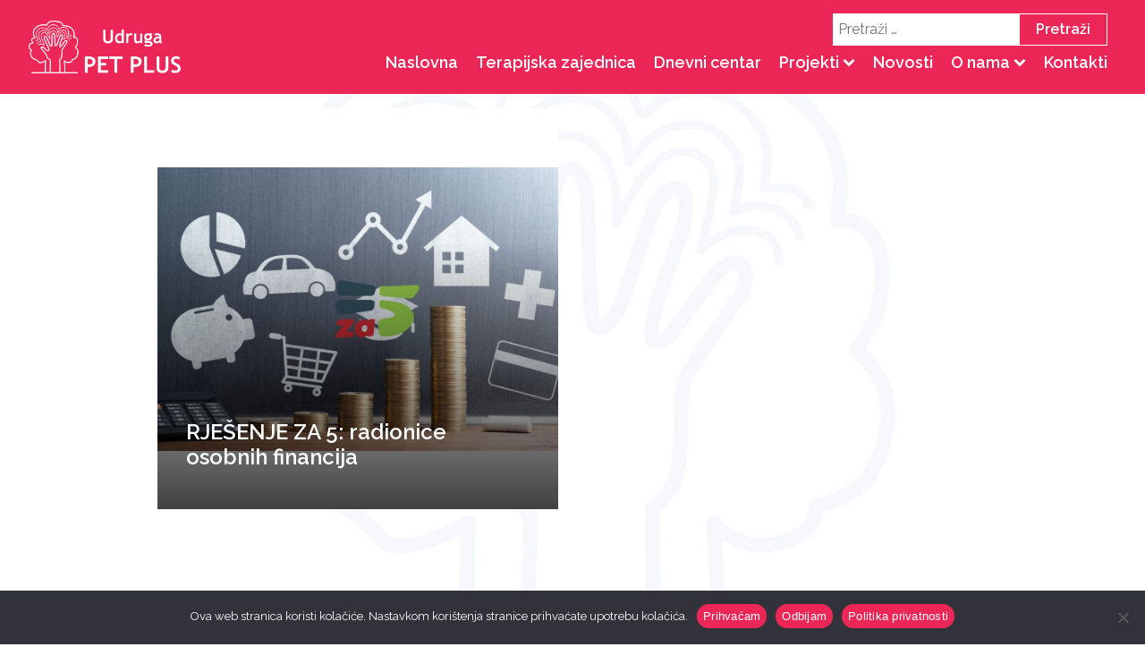

--- FILE ---
content_type: text/css; charset=utf-8
request_url: https://petplus.hr/wp-content/uploads/oxygen/css/47.css?cache=1724935396&ver=6.9
body_size: 1646
content:
#section-17-47 > .ct-section-inner-wrap{max-width:100%}#div_block-85-47{flex-direction:row;display:flex;align-items:center;justify-content:space-between;text-align:justify;width:100%;max-width:100%;flex-wrap:wrap}#link-166-47{display:flex;flex-direction:row;text-align:center;justify-content:center;align-items:center;width:100%;max-width:28%;flex-wrap:nowrap}@media (max-width:1200px){#link-166-47{width:100%;max-width:40%}}@media (max-width:991px){#link-166-47{width:100%;max-width:60%}}@media (max-width:767px){#link-166-47{width:100%;max-width:95%}}@media (max-width:479px){#link-166-47{width:100%;max-width:100%;flex-direction:column;display:flex;align-items:center;text-align:center;justify-content:center;margin-top:15px}}#inner_content-14-47{max-width:100%}#_search_form-157-47 input,#_search_form-157-47 textarea{border-color:#ffffff;color:#397ed3;border-radius:0px}#_search_form-157-47 input[type=submit]{background-color:#397ed3;color:#ffffff}#_header-112-47.oxy-sticky-header-active{animation-duration:0.5s}#_header-112-47.oxy-header.oxy-overlay-header{position:absolute;left:0;right:0;z-index:20}#_header-112-47.oxy-header.oxy-overlay-header:not(.oxy-sticky-header-active) .oxy-header-row,#_header-112-47.oxy-header.oxy-overlay-header:not(.oxy-sticky-header-active){background-color:initial !important}#_header-112-47.oxy-header.oxy-overlay-header .oxygen-hide-in-overlay{display:none}#_header-112-47.oxy-header.oxy-overlay-header .oxygen-only-show-in-overlay{display:block}#_header-112-47 .oxy-header-container{max-width:100%}#_header-112-47.oxy-header-wrapper.oxy-header.oxy-sticky-header.oxy-sticky-header-active{position:fixed;top:0;left:0;right:0;z-index:2147483640;background-color:rgba(236,39,88,0.9);box-shadow:10px 2px 10px rgba(50,153,198,0.5);}#_header-112-47.oxy-header.oxy-sticky-header-active .oxygen-hide-in-sticky{display:none}#_header-112-47.oxy-header.oxy-header .oxygen-show-in-sticky-only{display:none}#_header-127-47.oxy-sticky-header-active{animation-duration:0.5s}#_header-127-47 .oxy-header-container{max-width:100%}#_header-127-47.oxy-header-wrapper.oxy-header.oxy-sticky-header.oxy-sticky-header-active{position:fixed;top:0;left:0;right:0;z-index:2147483640;background-color:#ec2758;box-shadow:10px 2px 10px rgba(50,153,198,0.5);}#_header-127-47.oxy-header.oxy-sticky-header-active .oxygen-hide-in-sticky{display:none}#_header-127-47.oxy-header.oxy-header .oxygen-show-in-sticky-only{display:none}#_header_row-113-47.oxy-header-row .oxy-header-container{max-width:100%}.oxy-header.oxy-sticky-header-active > #_header_row-113-47.oxygen-show-in-sticky-only{display:block}#_header_row-121-47.oxy-header-row .oxy-header-container{max-width:100%}.oxy-header.oxy-sticky-header-active > #_header_row-121-47.oxygen-show-in-sticky-only{display:block}#_header_row-144-47.oxy-header-row .oxy-header-container{max-width:100%}.oxy-header.oxy-sticky-header-active > #_header_row-144-47.oxygen-show-in-sticky-only{display:block}#_header_row-153-47.oxy-header-row .oxy-header-container{max-width:100%}.oxy-header.oxy-sticky-header-active > #_header_row-153-47.oxygen-show-in-sticky-only{display:block}div.ct-section-inner-wrap,div.oxy-header-container{max-width:1200px}.oxy-pro-menu-list{display:flex;padding:0;margin:0;align-items:center}.oxy-pro-menu .oxy-pro-menu-list .menu-item{list-style-type:none;display:flex;flex-direction:column;width:100%;transition-property:background-color,color,border-color}.oxy-pro-menu-list > .menu-item{white-space:nowrap}.oxy-pro-menu .oxy-pro-menu-list .menu-item a{text-decoration:none;border-style:solid;border-width:0;transition-timing-function:ease-in-out;transition-property:background-color,color,border-color;border-color:transparent}.oxy-pro-menu .oxy-pro-menu-list li.current-menu-item > a,.oxy-pro-menu .oxy-pro-menu-list li.menu-item:hover > a{border-color:currentColor}.oxy-pro-menu .menu-item,.oxy-pro-menu .sub-menu{position:relative}.oxy-pro-menu .menu-item .sub-menu{padding:0;flex-direction:column;white-space:nowrap;display:flex;visibility:hidden;position:absolute;z-index:9999999;top:100%;transition-property:opacity,transform,visibility}.oxy-pro-menu-off-canvas .sub-menu:before,.oxy-pro-menu-open .sub-menu:before{display:none}.oxy-pro-menu .menu-item .sub-menu.aos-animate,.oxy-pro-menu-init .menu-item .sub-menu[data-aos^=flip]{visibility:visible}.oxy-pro-menu-container:not(.oxy-pro-menu-init) .menu-item .sub-menu[data-aos^=flip]{transition-duration:0s}.oxy-pro-menu .sub-menu .sub-menu,.oxy-pro-menu.oxy-pro-menu-vertical .sub-menu{left:100%;top:0}.oxy-pro-menu .sub-menu.sub-menu-left{right:0;left:auto !important;margin-right:100%}.oxy-pro-menu-list > .menu-item > .sub-menu.sub-menu-left{margin-right:0}.oxy-pro-menu .sub-menu li.menu-item{flex-direction:column}.oxy-pro-menu-mobile-open-icon,.oxy-pro-menu-mobile-close-icon{display:none;cursor:pointer;align-items:center}.oxy-pro-menu-off-canvas .oxy-pro-menu-mobile-close-icon,.oxy-pro-menu-open .oxy-pro-menu-mobile-close-icon{display:inline-flex}.oxy-pro-menu-mobile-open-icon > svg,.oxy-pro-menu-mobile-close-icon > svg{fill:currentColor}.oxy-pro-menu-mobile-close-icon{position:absolute}.oxy-pro-menu.oxy-pro-menu-open .oxy-pro-menu-container{width:100%;position:fixed;top:0;right:0;left:0;bottom:0;display:flex;align-items:center;justify-content:center;overflow:auto;z-index:2147483642 !important;background-color:#fff}.oxy-pro-menu .oxy-pro-menu-container.oxy-pro-menu-container{transition-property:opacity,transform,visibility}.oxy-pro-menu .oxy-pro-menu-container.oxy-pro-menu-container[data-aos^=slide]{transition-property:transform}.oxy-pro-menu .oxy-pro-menu-container.oxy-pro-menu-off-canvas-container,.oxy-pro-menu .oxy-pro-menu-container.oxy-pro-menu-off-canvas-container[data-aos^=flip]{visibility:visible !important}.oxy-pro-menu .oxy-pro-menu-open-container .oxy-pro-menu-list,.oxy-pro-menu .oxy-pro-menu-off-canvas-container .oxy-pro-menu-list{align-items:center;justify-content:center;flex-direction:column}.oxy-pro-menu.oxy-pro-menu-open > .oxy-pro-menu-container{max-height:100vh;overflow:auto;width:100%}.oxy-pro-menu.oxy-pro-menu-off-canvas > .oxy-pro-menu-container{max-height:100vh;overflow:auto;z-index:1000}.oxy-pro-menu-container > div:first-child{margin:auto}.oxy-pro-menu-off-canvas-container{display:flex !important;position:fixed;width:auto;align-items:center;justify-content:center}.oxy-pro-menu-off-canvas-container a,.oxy-pro-menu-open-container a{word-break:break-word}.oxy-pro-menu.oxy-pro-menu-off-canvas .oxy-pro-menu-list{align-items:center;justify-content:center;flex-direction:column}.oxy-pro-menu.oxy-pro-menu-off-canvas .oxy-pro-menu-container .oxy-pro-menu-list .menu-item,.oxy-pro-menu.oxy-pro-menu-open .oxy-pro-menu-container .oxy-pro-menu-list .menu-item{flex-direction:column;width:100%;text-align:center}.oxy-pro-menu.oxy-pro-menu-off-canvas .sub-menu,.oxy-pro-menu.oxy-pro-menu-open .sub-menu{display:none;visibility:visible;opacity:1;position:static;align-items:center;justify-content:center;white-space:normal;width:100%}.oxy-pro-menu.oxy-pro-menu-off-canvas .menu-item,.oxy-pro-menu.oxy-pro-menu-open .menu-item{justify-content:center;min-height:32px}.oxy-pro-menu .menu-item.menu-item-has-children,.oxy-pro-menu .sub-menu .menu-item.menu-item-has-children{flex-direction:row;align-items:center}.oxy-pro-menu .menu-item > a{display:inline-flex;align-items:center;justify-content:center}.oxy-pro-menu.oxy-pro-menu-off-canvas .menu-item-has-children > a .oxy-pro-menu-dropdown-icon-click-area,.oxy-pro-menu.oxy-pro-menu-open .menu-item-has-children > a .oxy-pro-menu-dropdown-icon-click-area{min-width:32px;min-height:32px}.oxy-pro-menu .menu-item-has-children > a .oxy-pro-menu-dropdown-icon-click-area{display:flex;align-items:center;justify-content:center}.oxy-pro-menu .menu-item-has-children > a svg{width:1.4em;height:1.4em;fill:currentColor;transition-property:transform}.oxy-pro-menu.oxy-pro-menu-off-canvas .menu-item > a svg,.oxy-pro-menu.oxy-pro-menu-open .menu-item > a svg{width:1em;height:1em}.oxy-pro-menu-off-canvas .oxy-pro-menu-container:not(.oxy-pro-menu-dropdown-links-toggle) .oxy-pro-menu-dropdown-icon-click-area,.oxy-pro-menu-open .oxy-pro-menu-container:not(.oxy-pro-menu-dropdown-links-toggle) .oxy-pro-menu-dropdown-icon-click-area{display:none}.oxy-pro-menu-off-canvas .menu-item:not(.menu-item-has-children) .oxy-pro-menu-dropdown-icon-click-area,.oxy-pro-menu-open .menu-item:not(.menu-item-has-children) .oxy-pro-menu-dropdown-icon-click-area{min-height:32px;width:0px}.oxy-pro-menu.oxy-pro-menu-off-canvas .oxy-pro-menu-show-dropdown:not(.oxy-pro-menu-dropdown-links-toggle) .oxy-pro-menu-list .menu-item-has-children,.oxy-pro-menu.oxy-pro-menu-open .oxy-pro-menu-show-dropdown:not(.oxy-pro-menu-dropdown-links-toggle) .oxy-pro-menu-list .menu-item-has-children{padding-right:0px}.oxy-pro-menu-container .menu-item a{width:100%;text-align:center}.oxy-pro-menu-container:not(.oxy-pro-menu-open-container):not(.oxy-pro-menu-off-canvas-container) ul:not(.sub-menu) > li > .sub-menu{top:100%;left:0}.oxy-pro-menu-container:not(.oxy-pro-menu-open-container):not(.oxy-pro-menu-off-canvas-container) .sub-menu .sub-menu{top:0;left:100%}.oxy-pro-menu-container:not(.oxy-pro-menu-open-container):not(.oxy-pro-menu-off-canvas-container) a{-webkit-tap-highlight-color:transparent}.oxy-pro-menu-dropdown-links-toggle.oxy-pro-menu-open-container .menu-item-has-children ul,.oxy-pro-menu-dropdown-links-toggle.oxy-pro-menu-off-canvas-container .menu-item-has-children ul{border-radius:0px !important;width:100%}.oxy-pro-menu-dropdown-animating[data-aos*="down"]{pointer-events:none}.sub-menu .oxy-pro-menu-dropdown-animating[data-aos*="down"]{pointer-events:auto}.sub-menu .oxy-pro-menu-dropdown-animating[data-aos*="right"]{pointer-events:none}.sub-menu .oxy-pro-menu-dropdown-animating.sub-menu-left[data-aos*="left"]{pointer-events:none}.oxy-pro-menu-dropdown-animating-out{pointer-events:none}.oxy-pro-menu-list .menu-item a{border-color:transparent}.oxy-pro-menu-list .menu-item.current-menu-item a,.oxy-pro-menu-list .menu-item.menu-item.menu-item.menu-item a:focus-within,.oxy-pro-menu-list .menu-item.menu-item.menu-item.menu-item a:hover{border-color:currentColor}#-pro-menu-120-47 .oxy-pro-menu-off-canvas-container{top:0;bottom:0;right:0;left:auto}@media (max-width:991px){#-pro-menu-120-47 .oxy-pro-menu-mobile-open-icon{display:inline-flex}#-pro-menu-120-47.oxy-pro-menu-open .oxy-pro-menu-mobile-open-icon{display:none}#-pro-menu-120-47 .oxy-pro-menu-container{visibility:hidden;position:fixed}#-pro-menu-120-47.oxy-pro-menu-open .oxy-pro-menu-container{visibility:visible}}#-pro-menu-120-47 .oxy-pro-menu-open-container .oxy-pro-menu-list .menu-item-has-children .oxy-pro-menu-dropdown-icon-click-area,#-pro-menu-120-47 .oxy-pro-menu-off-canvas-container .oxy-pro-menu-list .menu-item-has-children .oxy-pro-menu-dropdown-icon-click-area{margin-right:-4px}#-pro-menu-120-47{menu-dropdown-animation:fade;menu-off-canvas-animation:fade}#-pro-menu-151-47 .oxy-pro-menu-off-canvas-container{top:0;bottom:0;right:0;left:auto}@media (max-width:991px){#-pro-menu-151-47 .oxy-pro-menu-mobile-open-icon{display:inline-flex}#-pro-menu-151-47.oxy-pro-menu-open .oxy-pro-menu-mobile-open-icon{display:none}#-pro-menu-151-47 .oxy-pro-menu-container{visibility:hidden;position:fixed}#-pro-menu-151-47.oxy-pro-menu-open .oxy-pro-menu-container{visibility:visible}}#-pro-menu-151-47 .oxy-pro-menu-open-container .oxy-pro-menu-list .menu-item-has-children .oxy-pro-menu-dropdown-icon-click-area,#-pro-menu-151-47 .oxy-pro-menu-off-canvas-container .oxy-pro-menu-list .menu-item-has-children .oxy-pro-menu-dropdown-icon-click-area{margin-right:-4px}#-pro-menu-151-47{menu-dropdown-animation:fade;menu-off-canvas-animation:fade}

--- FILE ---
content_type: text/css; charset=utf-8
request_url: https://petplus.hr/wp-content/uploads/oxygen/css/universal.css?cache=1769072020&ver=6.9
body_size: 12689
content:
.ct-section {
width:100%;
background-size:cover;
background-repeat:repeat;
}
.ct-section>.ct-section-inner-wrap {
display:flex;
flex-direction:column;
align-items:flex-start;
}
.ct-div-block {
display:flex;
flex-wrap:nowrap;
flex-direction:column;
align-items:flex-start;
}
.ct-new-columns {
display:flex;
width:100%;
flex-direction:row;
align-items:stretch;
justify-content:center;
flex-wrap:wrap;
}
.ct-link-text {
display:inline-block;
}
.ct-link {
display:flex;
flex-wrap:wrap;
text-align:center;
text-decoration:none;
flex-direction:column;
align-items:center;
justify-content:center;
}
.ct-link-button {
display:inline-block;
text-align:center;
text-decoration:none;
}
.ct-link-button {
background-color: #1e73be;
border: 1px solid #1e73be;
color: #ffffff;
padding: 10px 16px;
}
.ct-image {
max-width:100%;
}
.ct-fancy-icon>svg {
width:55px;height:55px;}
.ct-inner-content {
width:100%;
}
.ct-slide {
display:flex;
flex-wrap:wrap;
text-align:center;
flex-direction:column;
align-items:center;
justify-content:center;
}
.ct-nestable-shortcode {
display:flex;
flex-wrap:nowrap;
flex-direction:column;
align-items:flex-start;
}
.oxy-comments {
width:100%;
text-align:left;
}
.oxy-comment-form {
width:100%;
}
.oxy-login-form {
width:100%;
}
.oxy-search-form {
width:100%;
}
.oxy-tabs-contents {
display:flex;
width:100%;
flex-wrap:nowrap;
flex-direction:column;
align-items:flex-start;
}
.oxy-tab {
display:flex;
flex-wrap:nowrap;
flex-direction:column;
align-items:flex-start;
}
.oxy-tab-content {
display:flex;
width:100%;
flex-wrap:nowrap;
flex-direction:column;
align-items:flex-start;
}
.oxy-testimonial {
width:100%;
}
.oxy-icon-box {
width:100%;
}
.oxy-pricing-box {
width:100%;
}
.oxy-posts-grid {
width:100%;
}
.oxy-gallery {
width:100%;
}
.ct-slider {
width:100%;
}
.oxy-tabs {
display:flex;
flex-wrap:nowrap;
flex-direction:row;
align-items:stretch;
}
.ct-modal {
flex-direction:column;
align-items:flex-start;
}
.ct-span {
display:inline-block;
text-decoration:inherit;
}
.ct-widget {
width:100%;
}
.oxy-dynamic-list {
width:100%;
}
@media screen and (-ms-high-contrast: active), (-ms-high-contrast: none) {
			.ct-div-block,
			.oxy-post-content,
			.ct-text-block,
			.ct-headline,
			.oxy-rich-text,
			.ct-link-text { max-width: 100%; }
			img { flex-shrink: 0; }
			body * { min-height: 1px; }
		}            .oxy-testimonial {
                flex-direction: row;
                align-items: center;
            }
                        .oxy-testimonial .oxy-testimonial-photo-wrap {
                order: 1;
            }
            
                        .oxy-testimonial .oxy-testimonial-photo {
                width: 125px;                height: 125px;                margin-right: 20px;
            }
            
                        .oxy-testimonial .oxy-testimonial-photo-wrap, 
            .oxy-testimonial .oxy-testimonial-author-wrap, 
            .oxy-testimonial .oxy-testimonial-content-wrap {
                align-items: flex-start;                text-align: left;            }
            
                                                            .oxy-testimonial .oxy-testimonial-text {
                margin-bottom:8px;font-size: 21px;
line-height: 1.4;
-webkit-font-smoothing: subpixel-antialiased;
            }
            
                                    .oxy-testimonial .oxy-testimonial-author {
                font-size: 18px;
-webkit-font-smoothing: subpixel-antialiased;
            }
                            

                                                .oxy-testimonial .oxy-testimonial-author-info {
                font-size: 12px;
-webkit-font-smoothing: subpixel-antialiased;
            }
            
             
            
                        .oxy-icon-box {
                text-align: left;                flex-direction: column;            }
            
                        .oxy-icon-box .oxy-icon-box-icon {
                margin-bottom: 12px;
                align-self: flex-start;            }
            
                                                                        .oxy-icon-box .oxy-icon-box-heading {
                font-size: 21px;
margin-bottom: 12px;            }
            
                                                                                    .oxy-icon-box .oxy-icon-box-text {
                font-size: 16px;
margin-bottom: 12px;align-self: flex-start;            }
            
                        .oxy-icon-box .oxy-icon-box-link {
                margin-top: 20px;                            }
            
            
            /* GLOBALS */

                                                            .oxy-pricing-box .oxy-pricing-box-section {
                padding-top: 20px;
padding-left: 20px;
padding-right: 20px;
padding-bottom: 20px;
text-align: center;            }
                        
                        .oxy-pricing-box .oxy-pricing-box-section.oxy-pricing-box-price {
                justify-content: center;            }
            
            /* IMAGE */
                                                                                    .oxy-pricing-box .oxy-pricing-box-section.oxy-pricing-box-graphic {
                justify-content: center;            }
            
            /* TITLE */
                                                            
                                    .oxy-pricing-box .oxy-pricing-box-title-title {
                font-size: 48px;
            }
            
                                    .oxy-pricing-box .oxy-pricing-box-title-subtitle {
                font-size: 24px;
            }
            

            /* PRICE */
                                                .oxy-pricing-box .oxy-pricing-box-section.oxy-pricing-box-price {
                                                flex-direction: row;                                            }
            
                                    .oxy-pricing-box .oxy-pricing-box-currency {
                font-size: 28px;
            }
            
                                    .oxy-pricing-box .oxy-pricing-box-amount-main {
                font-size: 80px;
line-height: 0.7;
            }
            
                                    .oxy-pricing-box .oxy-pricing-box-amount-decimal {
                font-size: 13px;
            }
                        
                                    .oxy-pricing-box .oxy-pricing-box-term {
                font-size: 16px;
            }
            
                                    .oxy-pricing-box .oxy-pricing-box-sale-price {
                font-size: 12px;
color: rgba(0,0,0,0.5);
                margin-bottom: 20px;            }
            
            /* CONTENT */

                                                                        .oxy-pricing-box .oxy-pricing-box-section.oxy-pricing-box-content {
                font-size: 16px;
color: rgba(0,0,0,0.5);
            }
            
            /* CTA */

                                                                        .oxy-pricing-box .oxy-pricing-box-section.oxy-pricing-box-cta {
                justify-content: center;            }
            
        
                                .oxy-progress-bar .oxy-progress-bar-background {
            background-color: #000000;            background-image: linear-gradient(-45deg,rgba(255,255,255,.12) 25%,transparent 25%,transparent 50%,rgba(255,255,255,.12) 50%,rgba(255,255,255,.12) 75%,transparent 75%,transparent);            animation: none 0s paused;        }
                
                .oxy-progress-bar .oxy-progress-bar-progress-wrap {
            width: 85%;        }
        
                                                        .oxy-progress-bar .oxy-progress-bar-progress {
            background-color: #66aaff;padding: 40px;animation: none 0s paused, none 0s paused;            background-image: linear-gradient(-45deg,rgba(255,255,255,.12) 25%,transparent 25%,transparent 50%,rgba(255,255,255,.12) 50%,rgba(255,255,255,.12) 75%,transparent 75%,transparent);        
        }
                
                        .oxy-progress-bar .oxy-progress-bar-overlay-text {
            font-size: 30px;
font-weight: 900;
-webkit-font-smoothing: subpixel-antialiased;
        }
        
                        .oxy-progress-bar .oxy-progress-bar-overlay-percent {
            font-size: 12px;
        }
        
        .ct-slider .unslider-nav ol li {border-color: #ffffff; }.ct-slider .unslider-nav ol li.unslider-active {background-color: #ffffff; }.ct-slider .ct-slide {
				padding: 0px;			}
		
                        .oxy-superbox .oxy-superbox-secondary, 
            .oxy-superbox .oxy-superbox-primary {
                transition-duration: 0.5s;            }
            
            
            
            
            
        
        
        
        
            .oxy-shape-divider {
                width: 0px;
                height: 0px;
                
            }
            
            .oxy_shape_divider svg {
                width: 100%;
            }
            .oxy-pro-menu .oxy-pro-menu-container:not(.oxy-pro-menu-open-container):not(.oxy-pro-menu-off-canvas-container) .sub-menu{
box-shadow:px px px px ;}

.oxy-pro-menu .oxy-pro-menu-show-dropdown .oxy-pro-menu-list .menu-item-has-children > a svg{
transition-duration:0.4s;
}

.oxy-pro-menu .oxy-pro-menu-show-dropdown .oxy-pro-menu-list .menu-item-has-children > a div{
margin-left:0px;
}

.oxy-pro-menu .oxy-pro-menu-mobile-open-icon svg{
width:30px;
height:30px;
}

.oxy-pro-menu .oxy-pro-menu-mobile-open-icon{
padding-top:15px;
padding-right:15px;
padding-bottom:15px;
padding-left:15px;
}

.oxy-pro-menu .oxy-pro-menu-mobile-open-icon, .oxy-pro-menu .oxy-pro-menu-mobile-open-icon svg{
transition-duration:0.4s;
}

.oxy-pro-menu .oxy-pro-menu-mobile-close-icon{
top:20px;
left:20px;
}

.oxy-pro-menu .oxy-pro-menu-mobile-close-icon svg{
width:24px;
height:24px;
}

.oxy-pro-menu .oxy-pro-menu-mobile-close-icon, .oxy-pro-menu .oxy-pro-menu-mobile-close-icon svg{
transition-duration:0.4s;
}

.oxy-pro-menu .oxy-pro-menu-container.oxy-pro-menu-off-canvas-container, .oxy-pro-menu .oxy-pro-menu-container.oxy-pro-menu-open-container{
background-color:#ffffff;
}

.oxy-pro-menu .oxy-pro-menu-off-canvas-container, .oxy-pro-menu .oxy-pro-menu-open-container{
background-image:url();
}

.oxy-pro-menu .oxy-pro-menu-off-canvas-container .oxy-pro-menu-list .menu-item-has-children > a svg, .oxy-pro-menu .oxy-pro-menu-open-container .oxy-pro-menu-list .menu-item-has-children > a svg{
font-size:24px;
}

.oxy-pro-menu .oxy-pro-menu-dropdown-links-toggle.oxy-pro-menu-open-container .menu-item-has-children ul, .oxy-pro-menu .oxy-pro-menu-dropdown-links-toggle.oxy-pro-menu-off-canvas-container .menu-item-has-children ul{
background-color:rgba(0,0,0,0.2);
border-top-style:solid;
}

.oxy-pro-menu .oxy-pro-menu-container:not(.oxy-pro-menu-open-container):not(.oxy-pro-menu-off-canvas-container) .oxy-pro-menu-list{
                    flex-direction: row;
               }
.oxy-pro-menu .oxy-pro-menu-container .menu-item a{
                    text-align: left;
                    justify-content: flex-start;
                }
.oxy-pro-menu .oxy-pro-menu-container.oxy-pro-menu-open-container .menu-item, .oxy-pro-menu .oxy-pro-menu-container.oxy-pro-menu-off-canvas-container .menu-item{
                    align-items: flex-start;
                }

            .oxy-pro-menu .oxy-pro-menu-off-canvas-container{
                    top: 0;
                    bottom: 0;
                    right: auto;
                    left: 0;
               }
.oxy-pro-menu .oxy-pro-menu-container.oxy-pro-menu-open-container .oxy-pro-menu-list .menu-item a, .oxy-pro-menu .oxy-pro-menu-container.oxy-pro-menu-off-canvas-container .oxy-pro-menu-list .menu-item a{
                    text-align: left;
                    justify-content: flex-start;
                }

            .oxy-site-navigation {
--oxynav-brand-color:#4831B0;
--oxynav-neutral-color:#FFFFFF;
--oxynav-activehover-color:#EFEDF4;
--oxynav-background-color:#4831B0;
--oxynav-border-radius:0px;
--oxynav-other-spacing:8px;
--oxynav-transition-duration:0.3s;
--oxynav-transition-timing-function:cubic-bezier(.84,.05,.31,.93);
}

.oxy-site-navigation .oxy-site-navigation__mobile-close-wrapper{
text-align:left;
}

.oxy-site-navigation > ul{ left: 0; }
.oxy-site-navigation {
                        --oxynav-animation-name: none; 
                    }

                .oxy-site-navigation > ul:not(.open) > li[data-cta='true']:nth-last-child(1){ 
                    background-color: var(--oxynav-brand-color);
                    transition: var(--oxynav-transition-duration);
                    margin-left: var(--oxynav-other-spacing);
                    border: none;
                }
.oxy-site-navigation > ul:not(.open) > li[data-cta='true']:nth-last-child(2){ 
                    background: transparent;
                    border: 1px solid currentColor;
                    transition: var(--oxynav-transition-duration);
                    margin-left: var(--oxynav-other-spacing);
                }
.oxy-site-navigation > ul:not(.open) > li[data-cta='true']:nth-last-child(2):not(:hover) > img{
                    filter: invert(0) !important;
                }
.oxy-site-navigation > ul:not(.open) > li[data-cta='true']:hover{
                    background-color: var(--oxynav-activehover-color);
                }
.oxy-site-navigation > ul:not(.open) > li[data-cta='true']:nth-last-child(1) > a{
                    color: var(--oxynav-neutral-color);
                }
.oxy-site-navigation > ul:not(.open) > li[data-cta='true']:nth-last-child(2) > a{
                    color: var(--oxynav-brand-color);
                }
.oxy-site-navigation > ul:not(.open) > li[data-cta='true']:hover > a{
                    color: var(--oxynav-brand-color);
                }
.oxy-site-navigation > ul:not(.open) > li[data-cta='true']:nth-last-child(1) > a::after{
                    color: var(--oxynav-neutral-color);   
                }
.oxy-site-navigation > ul:not(.open) > li[data-cta='true']:nth-last-child(2) > a::after{
                    color: var(--oxynav-brand-color);   
                }
.oxy-site-navigation > ul:not(.open) > li[data-cta='true']:hover > a::after{
                    color: var(--oxynav-brand-color);   
                }
.oxy-site-navigation > ul:not(.open) > li[data-cta='true'] > ul{
                    display: none;
                }
.oxy-site-navigation > ul:not(.open) > li[data-cta='true'] > button, .oxy-site-navigation > ul:not(.open) > li[data-cta='true'] > ul{
                    display: none;
                }

                .ct-section-inner-wrap, .oxy-header-container{
  max-width: 1200px;
}
body {font-family: 'Raleway';}body {line-height: 1.5;font-size: 16px;font-weight: 400;color: #333333;}.oxy-nav-menu-hamburger-line {background-color: #333333;}h1, h2, h3, h4, h5, h6 {font-family: 'Raleway';font-size: 36px;font-weight: 700;line-height: 1.5;}h2, h3, h4, h5, h6{font-size: 30px;line-height: 1.5;}h3, h4, h5, h6{font-size: 24px;line-height: 1.5;}h4, h5, h6{font-size: 20px;line-height: 1.5;}h5, h6{font-size: 18px;}h6{font-size: 16px;}a {color: #0074db;text-decoration: none;}a:hover {text-decoration: none;}.ct-link-text {text-decoration: ;}.ct-link {text-decoration: ;}.ct-link-button {border-radius: 3px;}.ct-section-inner-wrap {
padding-top: 75px;
padding-bottom: 75px;
}.ct-new-columns > .ct-div-block {
}.oxy-header-container {
}@media (max-width: 992px) {
				.ct-columns-inner-wrap {
					display: block !important;
				}
				.ct-columns-inner-wrap:after {
					display: table;
					clear: both;
					content: "";
				}
				.ct-column {
					width: 100% !important;
					margin: 0 !important;
				}
				.ct-columns-inner-wrap {
					margin: 0 !important;
				}
			}
.agencyb-heading-one {
 font-family:Raleway;
 color:#ffffff;
 font-weight:700;
 font-size:64px;
 line-height:1;
}
@media (max-width: 767px) {
.agencyb-heading-one {
 font-size:64px;
}
}

@media (max-width: 479px) {
.agencyb-heading-one {
 font-size:56px;
}
}

.agencyb-white-button:hover{
background-color :#ffffff;
border: 1px solid #ffffff;
}.agencyb-white-button:hover{
transform: scale(1.05,1.05);
}
.agencyb-white-button {
background-color :#ffffff;
border: 1px solid #ffffff;
color: #3c3876;
padding: 14px 22.4px;
}.agencyb-white-button {
 font-family:Raleway;
 button-hover_color:#ffffff;
 font-size:18px;
 font-weight:900;
 padding-left:48px;
 padding-right:48px;
 line-height:1.2;
 letter-spacing:2px;
 border-radius:100px;
 transition-duration:0.2s;
 transition-timing-function:ease;
 transition-property:all;
 text-align:center;
 box-shadow:0px 10px 40px rgba(0,0,0,0.3);
}
.agencyb-outline-button:hover{
background-color: transparent;
border: 1px solid #ffffff;
color: #ffffff;
}.agencyb-outline-button:hover{
transform: scale(1.05,1.05);
}
.agencyb-outline-button {
background-color: transparent;
border: 1px solid #ffffff;
color: #ffffff;
padding: 13px 21.4px;
}.agencyb-outline-button {
 font-family:Raleway;
 button-hover_color:#ffffff;
 font-size:18px;
 font-weight:900;
 padding-left:48px;
 padding-right:48px;
 transition-duration:0.2s;
 transition-timing-function:ease;
 transition-property:all;
 border-radius:100px;
 letter-spacing:2px;
 line-height:1.2;
 text-align:center;
}
.agencyb-hero-3-column {
color: #ffffff;}.agencyb-hero-3-column 
>svg {width: 48px;height: 48px;}.agencyb-hero-3-column {
 text-align:center;
 margin-bottom:8px;
}
.agencyb-hero-3-column:not(.ct-section):not(.oxy-easy-posts),
.agencyb-hero-3-column.oxy-easy-posts .oxy-posts,
.agencyb-hero-3-column.ct-section .ct-section-inner-wrap{
display:flex;
flex-direction:column;
align-items:center;
}
.agencyb-hero-3-title {
 font-family:Raleway;
 color:#ffffff;
 font-size:24px;
 font-weight:700;
 line-height:1.2;
 margin-bottom:4px;
}
.agencyb-hero-3-text {
 font-family:Raleway;
 font-size:16px;
 color:#ffffff;
 font-weight:400;
 line-height:1.6;
 max-width:480px;
}
.agencyb-heading-two {
 font-family:Raleway;
 color:#ffffff;
 font-size:56px;
 font-weight:700;
 line-height:1;
}
@media (max-width: 767px) {
.agencyb-heading-two {
 font-size:56px;
}
}

@media (max-width: 479px) {
.agencyb-heading-two {
 font-size:48px;
}
}

.agencyb-red-outline-button:hover{
background-color: transparent;
border: 1px solid #ec2758;
color: #ec2758;
}.agencyb-red-outline-button:hover{
transform: scale(1.05,1.05);
}
.agencyb-red-outline-button {
background-color: transparent;
border: 1px solid #ec2758;
color: #ec2758;
padding: 13px 21.4px;
}.agencyb-red-outline-button {
 font-family:Raleway;
 button-hover_color:#ec2758;
 font-size:18px;
 font-weight:900;
 letter-spacing:2px;
 line-height:1.2;
 padding-left:48px;
 padding-right:48px;
 border-radius:100px;
 transition-duration:0.2s;
 transition-timing-function:ease;
 transition-property:all;
}
.agencyb-works-3-image {
 border-radius:20px;
 box-shadow:0px 40px 40px -20px rgba(0,0,0,0.1);
}
.agencyb-works-3-title {
 font-family:Raleway;
 color:#3c3876;
 font-size:24px;
 font-weight:700;
 line-height:1;
 margin-bottom:12px;
}
@media (max-width: 1200px) {
.agencyb-works-3-title {
 margin-top:35px;
}
}

@media (max-width: 991px) {
.agencyb-works-3-title {
 margin-top:35px;
}
}

.agencyb-works-3-tag {
 font-family:Raleway;
 font-size:12px;
 color:#ffffff;
 font-weight:400;
 background-color:#ec2758;
 line-height:1.2;
 padding-left:24px;
 padding-right:24px;
 padding-top:7px;
 padding-bottom:7px;
 border-radius:6px;
 margin-bottom:16px;
}
.agencyb-work-3-text {
 color:#000000;
 margin-bottom:16px;
 margin-top:0px;
}
.agencyb-work-3-column {
 text-align:left;
 width:100%;
 max-width:48%;
}
.agencyb-work-3-column:not(.ct-section):not(.oxy-easy-posts),
.agencyb-work-3-column.oxy-easy-posts .oxy-posts,
.agencyb-work-3-column.ct-section .ct-section-inner-wrap{
display:flex;
flex-direction:column;
align-items:flex-start;
justify-content:center;
}
@media (max-width: 1200px) {
.agencyb-work-3-column {
 width:100%;
 max-width:100%;
 text-align:center;
}
.agencyb-work-3-column:not(.ct-section):not(.oxy-easy-posts),
.agencyb-work-3-column.oxy-easy-posts .oxy-posts,
.agencyb-work-3-column.ct-section .ct-section-inner-wrap{
display:flex;
flex-direction:column;
align-items:center;
justify-content:center;
}
}

@media (max-width: 991px) {
.agencyb-work-3-column {
 text-align:center;
 width:100%;
 max-width:100%;
}
.agencyb-work-3-column:not(.ct-section):not(.oxy-easy-posts),
.agencyb-work-3-column.oxy-easy-posts .oxy-posts,
.agencyb-work-3-column.ct-section .ct-section-inner-wrap{
display:flex;
flex-direction:column;
align-items:center;
}
}

.agencyb-body-text {
 font-family:Raleway;
 color:#ffffff;
 font-size:16px;
 font-weight:400;
 line-height:1.6;
}
.agencyb-red-button:hover{
background-color :#ec2758;
border: 1px solid #ec2758;
}.agencyb-red-button:hover{
transform: scale(1.05,1.05);
}
.agencyb-red-button {
background-color :#ec2758;
border: 1px solid #ec2758;
color: #ffffff;
padding: 14px 22.4px;
}.agencyb-red-button {
 font-family:Raleway;
 button-hover_color:#ec2758;
 font-size:18px;
 font-weight:900;
 line-height:1.2;
 letter-spacing:2px;
 color:#ffffff;
 padding-left:48px;
 padding-right:48px;
 border-radius:100px;
 text-align:center;
 transition-duration:0.2s;
 transition-timing-function:ease;
 transition-property:all;
}
.agencyb-slider-2-video {
}
.agencyb-slider-2-video-wrapper {
 overflow:hidden;
 background-color:#ec2758;
 width:100%;
 max-width:48%;
}
.agencyb-slider-2-title {
 font-family:Raleway;
 color:#3c3876;
 font-size:39px;
 font-weight:700;
 line-height:1;
 margin-bottom:4px;
}
@media (max-width: 991px) {
.agencyb-slider-2-title {
 margin-bottom:19px;
}
}

@media (max-width: 479px) {
.agencyb-slider-2-title {
 font-size:40px;
}
}

.agencyb-slider-2-text {
 font-family:Raleway;
 color:#000000;
 font-size:16px;
 font-weight:400;
 line-height:1.6;
 margin-bottom:12px;
 width:100%;
 max-width:100%;
}
@media (max-width: 991px) {
.agencyb-slider-2-text {
 width:100%;
 max-width:72%;
}
}

.agencyb-slider-2-column {
 text-align:left;
}
.agencyb-slider-2-column:not(.ct-section):not(.oxy-easy-posts),
.agencyb-slider-2-column.oxy-easy-posts .oxy-posts,
.agencyb-slider-2-column.ct-section .ct-section-inner-wrap{
display:flex;
flex-direction:column;
align-items:flex-start;
justify-content:center;
}
@media (max-width: 991px) {
.agencyb-slider-2-column {
 text-align:center;
}
.agencyb-slider-2-column:not(.ct-section):not(.oxy-easy-posts),
.agencyb-slider-2-column.oxy-easy-posts .oxy-posts,
.agencyb-slider-2-column.ct-section .ct-section-inner-wrap{
display:flex;
flex-direction:column;
align-items:center;
}
}

.agencyb-insta-1-image {
 box-shadow:0px 10px 40px rgba(0,0,0,0.3);
}
.agencyb-iconblock-3-column {
 width:100%;
 max-width:49%;
 text-align:center;
}
.agencyb-iconblock-3-column:not(.ct-section):not(.oxy-easy-posts),
.agencyb-iconblock-3-column.oxy-easy-posts .oxy-posts,
.agencyb-iconblock-3-column.ct-section .ct-section-inner-wrap{
display:flex;
flex-direction:column;
align-items:center;
justify-content:center;
}
@media (max-width: 991px) {
.agencyb-iconblock-3-column {
 width:100%;
 max-width:100%;
 margin-bottom:25px;
}
}

@media (max-width: 479px) {
.agencyb-iconblock-3-column {
 width:100%;
 max-width:100%;
 margin-bottom:45px;
}
}

.agencyb-iconblock-3-icon-wrapper {
 text-align:center;
 width:80px;
 height:80px;
 min-width:80px;
 max-width:80px;
 min-height:80px;
 max-height:80px;
 border-top-width:1px;
 border-right-width:1px;
 border-bottom-width:1px;
 border-left-width:1px;
 border-top-color:rgba(0,0,0,0.1);
 border-right-color:rgba(0,0,0,0.1);
 border-bottom-color:rgba(0,0,0,0.1);
 border-left-color:rgba(0,0,0,0.1);
 border-radius:100%;
 margin-bottom:12px;
 border-top-style:solid;
 border-right-style:solid;
 border-bottom-style:solid;
 border-left-style:solid;
}
.agencyb-iconblock-3-icon-wrapper:not(.ct-section):not(.oxy-easy-posts),
.agencyb-iconblock-3-icon-wrapper.oxy-easy-posts .oxy-posts,
.agencyb-iconblock-3-icon-wrapper.ct-section .ct-section-inner-wrap{
display:flex;
flex-direction:column;
align-items:center;
justify-content:center;
}
.agencyb-iconblock-3-icon {
color: #ec2758;}.agencyb-iconblock-3-icon 
>svg {width: 36px;height: 36px;}.agencyb-iconblock-3-icon {
}
.agencyb-iconblock-3-title {
 font-family:Raleway;
 color:#3c3876;
 font-size:24px;
 font-weight:700;
 line-height:1;
 margin-bottom:8px;
}
.agencyb-iconblock-3-text {
 font-family:Raleway;
 color:#000000;
 font-size:16px;
 font-weight:400;
 line-height:1.6;
 margin-bottom:16px;
 max-width:90%;
 text-align:center;
 width:100%;
}
.Place {
 font-family:Raleway;
 color:#f9c5af;
 font-size:32px;
 line-height:1.3;
 letter-spacing:7px;
 font-weight:500;
 text-transform:uppercase;
}
.small-text {
 font-family:Raleway;
 font-size:12px;
 line-height:1.6;
 color:#95949e;
 margin-bottom:6px;
 font-weight:400;
}
.paragraph {
 font-family:Raleway;
 color:#666666;
 line-height:1.6;
 margin-bottom:12px;
 text-align:left;
 font-size:16px;
 font-weight:400;
}
.heading-four {
 font-family:;
 font-size:18px;
 text-transform:uppercase;
 letter-spacing:2px;
 font-weight:700;
 line-height:1.2;
 color:#2b2c26;
 margin-bottom:6px;
}
.post-meta {
 font-family:Raleway;
 font-size:12px;
 color:#95949e;
 font-weight:700;
 letter-spacing:3px;
 line-height:1.1;
 text-transform:uppercase;
}
.red-quote {
 font-family:;
 font-size:36px;
 font-weight:700;
 color:#ba3739;
 font-style:italic;
 line-height:1.3;
 padding-top:12px;
 padding-bottom:12px;
 border-bottom-width:1px;
 border-bottom-style:solid;
 border-bottom-color:rgba(0,0,0,0.1);
 border-top-width:1px;
 border-top-style:solid;
 border-top-color:rgba(0,0,0,0.1);
 margin-left:18px;
 margin-right:18px;
 margin-bottom:6px;
}
.main-button:hover{
 background-color:#d0021b;
}
.main-button {
 font-family:Raleway;
 border-top-style:none;
 border-right-style:none;
 border-bottom-style:none;
 border-left-style:none;
 background-color:#ba3739;
 padding-left:48px;
 padding-right:48px;
 padding-top:18px;
 padding-bottom:18px;
 font-size:14px;
 color:#ffffff;
 font-weight:900;
 text-transform:uppercase;
 letter-spacing:5px;
 text-align:center;
 transition-duration:0.2s;
 transition-timing-function:ease;
 transition-property:all;
 width:auto;
}
.bnb-heading-three {
 font-family:Raleway;
 color:#2b2c26;
 font-size:24px;
 font-weight:400;
 line-height:1.1;
}
.bnb-subheading {
 font-size:18px;
 font-weight:400;
 color:#333333;
 font-style:italic;
 -webkit-font-smoothing:antialiased;
-moz-osx-font-smoothing:grayscale; line-height:1.6;
 margin-bottom:24px;
}
.bnb-heading-one {
 font-size:64px;
 color:#2b2c26;
 font-weight:400;
 line-height:1.1;
}
@media (max-width: 1200px) {
.bnb-heading-one {
 font-size:60px;
}
}

@media (max-width: 991px) {
.bnb-heading-one {
 font-size:60px;
}
}

@media (max-width: 767px) {
.bnb-heading-one {
 font-size:56px;
}
}

@media (max-width: 479px) {
.bnb-heading-one {
 font-size:48px;
}
}

.bnb-secondary-button:hover{
 color:#ffffff;
 background-color:#ba3739;
 border-top-color:#ba3739;
 border-right-color:#ba3739;
 border-bottom-color:#ba3739;
 border-left-color:#ba3739;
}
.bnb-secondary-button {
 font-family:Raleway;
 font-size:14px;
 color:#ba3739;
 font-weight:900;
 line-height:1.1;
 letter-spacing:5px;
 text-align:center;
 padding-top:18px;
 padding-bottom:18px;
 padding-left:48px;
 padding-right:48px;
 border-top-width:2px;
 border-right-width:2px;
 border-bottom-width:2px;
 border-left-width:2px;
 border-top-style:solid;
 border-right-style:solid;
 border-bottom-style:solid;
 border-left-style:solid;
 background-color:#ffffff;
}
.bnb-small-room-rooms-wrapper {
 width:100%;
 background-color:#ffffff;
}
.bnb-small-room-rooms-wrapper:not(.ct-section):not(.oxy-easy-posts),
.bnb-small-room-rooms-wrapper.oxy-easy-posts .oxy-posts,
.bnb-small-room-rooms-wrapper.ct-section .ct-section-inner-wrap{
display:flex;
flex-direction:column;
align-items:stretch;
}
.bnb-small-room-rooms-image {
 margin-top:-36px;
 margin-bottom:24px;
}
@media (max-width: 767px) {
.bnb-small-room-rooms-image {
 margin-top:-20px;
}
}

.bnb-small-room-rooms-text {
 color:#666666;
 font-size:16px;
 font-weight:400;
 line-height:1.6;
 text-align:left;
 padding-left:24px;
 padding-right:24px;
 margin-bottom:18px;
}
.bnb-small-room-rooms-link {
 color:#ba3739;
 font-size:12px;
 font-weight:400;
 text-decoration:none;
 line-height:1.6;
 text-align:center;
 margin-top:24px;
 margin-bottom:24px;
}
.bnb-small-room-rooms-price {
 font-family:;
 color:#ba3739;
 font-size:36px;
 font-weight:700;
 line-height:1.1;
 text-align:left;
 font-style:italic;
 padding-bottom:12px;
 padding-top:12px;
 border-top-width:1px;
 border-top-style:solid;
 border-top-color:#b4b3bb;
 margin-left:24px;
 margin-right:24px;
}
.bnb-small-room-rooms-meta-wrapper {
 padding-left:24px;
 padding-right:24px;
 margin-bottom:12px;
}
.bnb-small-room-rooms-meta-wrapper:not(.ct-section):not(.oxy-easy-posts),
.bnb-small-room-rooms-meta-wrapper.oxy-easy-posts .oxy-posts,
.bnb-small-room-rooms-meta-wrapper.ct-section .ct-section-inner-wrap{
display:flex;
flex-direction:row;
align-items:center;
}
.bnb-small-room-rooms-meta-image {
 width:24px;
 margin-right:6px;
}
.bnb-small-room-rooms-meta-text {
 font-size:12px;
 color:#95949e;
 font-weight:700;
 letter-spacing:3px;
 line-height:1.1;
 text-transform:uppercase;
}
.bnb-small-room-icon {
color: #ba3739;}.bnb-small-room-icon 
>svg {width: 42px;height: 42px;}.bnb-small-room-icon {
 margin-bottom:12px;
}
.atomic-subheading {
 font-family:Raleway;
 color:#2b2c27;
 font-size:24px;
 line-height:1.6;
 font-weight:200;
 max-width:480px;
 -webkit-font-smoothing:antialiased;
-moz-osx-font-smoothing:grayscale;}
@media (max-width: 767px) {
.atomic-subheading {
 font-size:20px;
}
}

@media (max-width: 479px) {
.atomic-subheading {
 font-size:18px;
}
}

.atomic-primary-heading {
 color:#2b2c27;
 font-size:64px;
 font-weight:400;
 line-height:1.1;
 margin-top:0px;
 -webkit-font-smoothing:antialiased;
-moz-osx-font-smoothing:grayscale;}
@media (max-width: 767px) {
.atomic-primary-heading {
 font-size:56px;
}
}

@media (max-width: 479px) {
.atomic-primary-heading {
 font-size:44px;
}
}

.atomic-primary-button:hover{
 background-color:#6799b2;
 color:#ffffff;
}
.atomic-primary-button {
 font-family:Raleway;
 background-color:#65bec2;
 padding-top:20px;
 padding-bottom:20px;
 padding-left:48px;
 padding-right:48px;
 font-size:20px;
 color:#ffffff;
 font-weight:700;
 line-height:1.2;
 letter-spacing:.25em;
 text-align:center;
 -webkit-font-smoothing:antialiased;
-moz-osx-font-smoothing:grayscale; transition-duration:0.5s;
 transition-timing-function:ease;
 transition-property:all;
 text-transform:none;
 text-decoration:none;
 font-style:normal;
}
@media (max-width: 991px) {
.atomic-primary-button {
 padding-top:16px;
 padding-left:36px;
 padding-right:36px;
 padding-bottom:16px;
}
}

@media (max-width: 767px) {
.atomic-primary-button {
 font-size:18px;
}
}

@media (max-width: 479px) {
.atomic-primary-button {
 font-size:16px;
}
}

.atomic-hero-5-column {
 text-align:center;
}
.atomic-hero-5-column:not(.ct-section):not(.oxy-easy-posts),
.atomic-hero-5-column.oxy-easy-posts .oxy-posts,
.atomic-hero-5-column.ct-section .ct-section-inner-wrap{
display:flex;
flex-direction:column;
align-items:center;
}
.atomic-hero-5-icon {
color: #566d8f;}.atomic-hero-5-icon 
>svg {width: 30px;height: 30px;}.atomic-hero-5-icon {
}
.atomic-hero-5-title {
 font-size:20px;
 color:#566d8f;
 font-weight:400;
 line-height:1.2;
 letter-spacing:0.5px;
 margin-bottom:6px;
 -webkit-font-smoothing:antialiased;
-moz-osx-font-smoothing:grayscale;}
.atomic-hero-5-text {
 color:#3b3c38;
 font-size:16px;
 font-weight:400;
 margin-bottom:6px;
 line-height:1.6;
 -webkit-font-smoothing:antialiased;
-moz-osx-font-smoothing:grayscale; max-width:280px;
}
.oxel_horizontal_divider {
 margin-top:16px;
 margin-bottom:16px;
 width:100%;
 max-width:45%;
}
.oxel_horizontal_divider:not(.ct-section):not(.oxy-easy-posts),
.oxel_horizontal_divider.oxy-easy-posts .oxy-posts,
.oxel_horizontal_divider.ct-section .ct-section-inner-wrap{
flex-direction:unset;
}
@media (max-width: 991px) {
.oxel_horizontal_divider {
 width:100%;
 max-width:60%;
}
}

@media (max-width: 479px) {
.oxel_horizontal_divider {
 width:100%;
 max-width:70%;
}
}

.oxel_horizontal_divider__line {
 height:2px;
 background-color:#d38e39;
}
.oxel_horizontal_divider__icon {
color: #d38e39;}.oxel_horizontal_divider__icon 
>svg {width: 18px;height: 18px;}.oxel_horizontal_divider__icon {
flex-shrink: 0;
}
.oxel_horizontal_divider__icon:not(.ct-section):not(.oxy-easy-posts),
.oxel_horizontal_divider__icon.oxy-easy-posts .oxy-posts,
.oxel_horizontal_divider__icon.ct-section .ct-section-inner-wrap{
display:flex;
}
.section-header {
 width:100%;
 max-width:100%;
 padding-top:15px;
}
.section-header:not(.ct-section):not(.oxy-easy-posts),
.section-header.oxy-easy-posts .oxy-posts,
.section-header.ct-section .ct-section-inner-wrap{
display:flex;
flex-direction:column;
align-items:center;
justify-content:center;
}
.header-row {
 width:100%;
 max-width:95%;
 padding-bottom:15px;
}
.header-logo {
 text-align:left;
 width:100%;
 max-width:100%;
}
.header-logo:not(.ct-section):not(.oxy-easy-posts),
.header-logo.oxy-easy-posts .oxy-posts,
.header-logo.ct-section .ct-section-inner-wrap{
display:flex;
flex-direction:column;
align-items:flex-start;
justify-content:center;
}
.header-logo_image {
 width:100%;
 max-width:170px;
}
@media (max-width: 1200px) {
.header-logo_image {
 width:100%;
 max-width:150px;
}
}

@media (max-width: 991px) {
.header-logo_image {
 width:100%;
 max-width:150px;
}
}

@media (max-width: 767px) {
.header-logo_image {
 width:100%;
 max-width:150px;
}
}

@media (max-width: 479px) {
.header-logo_image {
 width:100%;
 max-width:150px;
}
}

.header-menu {
 menu_padding-top:20px;
 menu_padding-left:20px;
 menu_padding-right:20px;
 menu_padding-bottom:20px;
 menu_hover_background-color:#eee;
 menu_hover_border-top-width:3px;
 menu_flex-direction:row;
}
.header-menu .oxy-pro-menu-list .menu-item, .header-menu .oxy-pro-menu-list .menu-item a{
font-family: 'Raleway';
color: #ffffff;
font-size: 18px;
font-weight: 600;
transition-duration:0.5s;
}

.header-menu .oxy-pro-menu-list .menu-item a{
padding-left:10px;
padding-right:10px;
padding-top:5px;
padding-bottom:5px;
}

.header-menu .oxy-pro-menu-list .menu-item.menu-item.menu-item.menu-item a:hover, .header-menu .oxy-pro-menu-list .menu-item.menu-item.menu-item.menu-item a:focus-within, .header-menu .oxy-pro-menu-list .menu-item a{
border-bottom-width:2px;
}

.header-menu .oxy-pro-menu-list .menu-item.current-menu-item.current-menu-item a, .header-menu .oxy-pro-menu-list .menu-item a{
border-bottom-width:2px;
}

.header-menu .oxy-pro-menu-container:not(.oxy-pro-menu-open-container):not(.oxy-pro-menu-off-canvas-container) .sub-menu{
box-shadow:2px 2px 8px 2px rgba(57,126,211,0.15);}

.header-menu .oxy-pro-menu-show-dropdown .oxy-pro-menu-list .menu-item-has-children > a svg{
font-size:10px;
margin-bottom:2px;
}

.header-menu .oxy-pro-menu-show-dropdown .oxy-pro-menu-list .menu-item-has-children > a div{
margin-left:4px;
}

.header-menu .oxy-pro-menu-container:not(.oxy-pro-menu-open-container):not(.oxy-pro-menu-off-canvas-container) .sub-menu .menu-item a{
background-color:#ffffff;
color:#397ed3;
padding-left:10px;
padding-right:10px;
}

.header-menu .oxy-pro-menu-container:not(.oxy-pro-menu-open-container):not(.oxy-pro-menu-off-canvas-container) .sub-menu .menu-item, .header-menu .oxy-pro-menu-container:not(.oxy-pro-menu-open-container):not(.oxy-pro-menu-off-canvas-container) .sub-menu .menu-item a{
font-family: 'Raleway';
font-size: 18px;
font-weight: 500;
color: #ec2758;
}

.header-menu .oxy-pro-menu-container .menu-item a{
                    text-align: left;
                    justify-content: flex-start;
                }
.header-menu .oxy-pro-menu-container.oxy-pro-menu-open-container .menu-item, .header-menu .oxy-pro-menu-container.oxy-pro-menu-off-canvas-container .menu-item{
                    align-items: flex-start;
                }

            @media (max-width: 991px) {
.header-menu {
}

        
        
        .header-menu .oxy-pro-menu-show-dropdown .oxy-pro-menu-list .menu-item-has-children > a svg{
font-size:16px;
margin-bottom:0px;
margin-left:5px;
}

.header-menu .oxy-pro-menu-mobile-open-icon svg{
width:40px;
height:40px;
color:#ffffff;
}

.header-menu .oxy-pro-menu-mobile-open-icon, .header-menu .oxy-pro-menu-mobile-open-icon svg{
transition-duration:0.5s;
}

.header-menu .oxy-pro-menu-mobile-close-icon{
top:15px;
left:88%;
padding-top:10px;
padding-right:10px;
padding-bottom:10px;
padding-left:10px;
background-color:#ffffff;
border-radius:4px;
}

.header-menu .oxy-pro-menu-mobile-close-icon svg{
width:40px;
height:40px;
color:#397ed3;
}

.header-menu .oxy-pro-menu-mobile-close-icon:hover svg{
color:#ffffff;
}

.header-menu .oxy-pro-menu-mobile-close-icon:hover{
background-color:#397ed3;
}

.header-menu .oxy-pro-menu-mobile-close-icon, .header-menu .oxy-pro-menu-mobile-close-icon svg{
transition-duration:0.5s;
}

.header-menu .oxy-pro-menu-off-canvas-container > div:first-child, .header-menu .oxy-pro-menu-open-container > div:first-child{
min-width:35%;
}

.header-menu .oxy-pro-menu-off-canvas-container{
width:100%;
}

.header-menu .oxy-pro-menu-container.oxy-pro-menu-off-canvas-container, .header-menu .oxy-pro-menu-container.oxy-pro-menu-open-container{
background-color:#ffffff;
}

.header-menu .oxy-pro-menu-open-container .oxy-pro-menu-list .menu-item, .header-menu .oxy-pro-menu-open-container .oxy-pro-menu-list .menu-item a, .header-menu .oxy-pro-menu-off-canvas-container .oxy-pro-menu-list .menu-item, .header-menu .oxy-pro-menu-off-canvas-container .oxy-pro-menu-list .menu-item a{
font-size: 22px;
color: #397ed3;
}

.header-menu .oxy-pro-menu-dropdown-links-toggle.oxy-pro-menu-open-container .menu-item-has-children ul, .header-menu .oxy-pro-menu-dropdown-links-toggle.oxy-pro-menu-off-canvas-container .menu-item-has-children ul{
background-color:#ffffff;
}

.header-menu .oxy-pro-menu-container.oxy-pro-menu-open-container .oxy-pro-menu-list .menu-item a, .header-menu .oxy-pro-menu-container.oxy-pro-menu-off-canvas-container .oxy-pro-menu-list .menu-item a{
                    text-align: left;
                    justify-content: flex-start;
                }

            }

@media (max-width: 767px) {
.header-menu {
}
.header-menu .oxy-pro-menu-mobile-close-icon{
top:8px;
left:81%;
}

}

@media (max-width: 479px) {
.header-menu {
}
.header-menu .oxy-pro-menu-mobile-close-icon{
top:6px;
left:77%;
}

}

.section-footer {
 text-align:center;
 width:100%;
 max-width:100%;
 background-color:rgba(236,39,88,0.1);
}
.section-footer:not(.ct-section):not(.oxy-easy-posts),
.section-footer.oxy-easy-posts .oxy-posts,
.section-footer.ct-section .ct-section-inner-wrap{
display:flex;
flex-direction:column;
align-items:center;
justify-content:center;
}
.footer-row {
 text-align:justify;
 width:100%;
 max-width:85%;
}
.footer-row:not(.ct-section):not(.oxy-easy-posts),
.footer-row.oxy-easy-posts .oxy-posts,
.footer-row.ct-section .ct-section-inner-wrap{
display:flex;
flex-direction:row;
align-items:flex-start;
justify-content:space-between;
}
.footer-column {
 text-align:left;
 width:100%;
 max-width:25%;
}
.footer-column:not(.ct-section):not(.oxy-easy-posts),
.footer-column.oxy-easy-posts .oxy-posts,
.footer-column.ct-section .ct-section-inner-wrap{
display:flex;
flex-direction:column;
flex-wrap:wrap;
align-items:flex-start;
justify-content:space-between;
}
@media (max-width: 991px) {
.footer-column {
 width:100%;
 max-width:48%;
 margin-bottom:15px;
 text-align:left;
}
.footer-column:not(.ct-section):not(.oxy-easy-posts),
.footer-column.oxy-easy-posts .oxy-posts,
.footer-column.ct-section .ct-section-inner-wrap{
display:flex;
flex-direction:column;
align-items:flex-start;
justify-content:center;
}
}

@media (max-width: 767px) {
.footer-column {
 width:100%;
 max-width:100%;
}
}

@media (max-width: 479px) {
.footer-column {
 width:100%;
 max-width:100%;
 text-align:center;
}
.footer-column:not(.ct-section):not(.oxy-easy-posts),
.footer-column.oxy-easy-posts .oxy-posts,
.footer-column.ct-section .ct-section-inner-wrap{
display:flex;
flex-direction:column;
align-items:center;
}
}

.footer-heading {
 color:#ec2758;
 width:100%;
 max-width:100%;
 margin-bottom:5px;
}
@media (max-width: 991px) {
.footer-heading {
 text-align:center;
}
}

@media (max-width: 479px) {
.footer-heading {
 text-align:center;
}
}

.footer-text {
 color:#333333;
 width:100%;
 max-width:100%;
 font-size:15px;
}
@media (max-width: 991px) {
.footer-text {
 font-size:17px;
}
}

@media (max-width: 479px) {
.footer-text {
 font-size:15px;
}
}

.footer-contact_item {
 text-align:left;
 margin-bottom:5px;
}
.footer-contact_item:not(.ct-section):not(.oxy-easy-posts),
.footer-contact_item.oxy-easy-posts .oxy-posts,
.footer-contact_item.ct-section .ct-section-inner-wrap{
display:flex;
flex-direction:row;
align-items:center;
justify-content:flex-start;
}
.footer-contact_icon {
color: #ec2758;}.footer-contact_icon 
>svg {width: 20px;height: 20px;}.footer-contact_icon {
 margin-right:5px;
}
@media (max-width: 479px) {
.footer-contact_icon {
 margin-right:2px;
}
}

.header-search {
color: #397ed3;}.header-search 
>svg {width: 25px;height: 25px;}.header-search {
 width:100%;
 max-width:100%;
}
.oxy-close-modal {
}
.footer-socials {
 text-align:center;
 width:100%;
 max-width:100%;
}
.footer-socials:not(.ct-section):not(.oxy-easy-posts),
.footer-socials.oxy-easy-posts .oxy-posts,
.footer-socials.ct-section .ct-section-inner-wrap{
display:flex;
flex-direction:row;
flex-wrap:wrap;
align-items:center;
justify-content:center;
}
@media (max-width: 991px) {
.footer-socials {
 text-align:center;
}
.footer-socials:not(.ct-section):not(.oxy-easy-posts),
.footer-socials.oxy-easy-posts .oxy-posts,
.footer-socials.ct-section .ct-section-inner-wrap{
display:flex;
flex-direction:row;
justify-content:center;
}
}

.socials-icon {
background-color: #397ed3;
border: 1px solid #397ed3;
padding: 10px;color: #ffffff;}.socials-icon 
>svg {width: 28px;height: 28px;}.socials-icon {
 margin-left:5px;
 margin-right:5px;
 border-top-color:#397ed3;
 border-right-color:#397ed3;
 border-bottom-color:#397ed3;
 border-left-color:#397ed3;
 border-top-width:2px;
 border-right-width:2px;
 border-bottom-width:2px;
 border-left-width:2px;
 border-top-style:solid;
 border-right-style:solid;
 border-bottom-style:solid;
 border-left-style:solid;
}
.footer-row_secondary {
 text-align:center;
 width:100%;
 max-width:85%;
}
.footer-row_secondary:not(.ct-section):not(.oxy-easy-posts),
.footer-row_secondary.oxy-easy-posts .oxy-posts,
.footer-row_secondary.ct-section .ct-section-inner-wrap{
display:flex;
flex-direction:column;
align-items:center;
justify-content:space-between;
}
.footer-row_primary {
 text-align:justify;
 width:100%;
 max-width:85%;
 margin-bottom:35px;
}
.footer-row_primary:not(.ct-section):not(.oxy-easy-posts),
.footer-row_primary.oxy-easy-posts .oxy-posts,
.footer-row_primary.ct-section .ct-section-inner-wrap{
display:flex;
flex-direction:row;
flex-wrap:wrap;
align-items:flex-start;
justify-content:space-between;
}
@media (max-width: 767px) {
.footer-row_primary {
 text-align:center;
}
.footer-row_primary:not(.ct-section):not(.oxy-easy-posts),
.footer-row_primary.oxy-easy-posts .oxy-posts,
.footer-row_primary.ct-section .ct-section-inner-wrap{
display:flex;
flex-direction:column;
align-items:center;
justify-content:center;
}
}

@media (max-width: 479px) {
.footer-row_primary {
 text-align:center;
}
.footer-row_primary:not(.ct-section):not(.oxy-easy-posts),
.footer-row_primary.oxy-easy-posts .oxy-posts,
.footer-row_primary.ct-section .ct-section-inner-wrap{
display:flex;
flex-direction:column;
align-items:center;
justify-content:center;
}
}

.footer-copy {
 color:#333333;
 width:100%;
 max-width:100%;
 font-size:14px;
 text-align:center;
}
.section-main {
 text-align:center;
 width:100%;
 max-width:100%;
}
.section-main:not(.ct-section):not(.oxy-easy-posts),
.section-main.oxy-easy-posts .oxy-posts,
.section-main.ct-section .ct-section-inner-wrap{
display:flex;
flex-direction:column;
align-items:center;
}
.section-hero {
 width:100%;
 max-width:100%;
 text-align:center;
}
.section-hero:not(.ct-section):not(.oxy-easy-posts),
.section-hero.oxy-easy-posts .oxy-posts,
.section-hero.ct-section .ct-section-inner-wrap{
display:flex;
flex-direction:column;
align-items:center;
}
@media (max-width: 991px) {
.section-hero {
}
}

@media (max-width: 767px) {
.section-hero {
}
}

@media (max-width: 479px) {
.section-hero {
}
}

.hero-slider {
 slider-arrow-color:darker;
 slider-dot-color:#ffffff;
 slider-show-arrows:no;
 slider-show-dots:yes;
 slider-autoplay:no;
 slider-autoplay-delay:3000;
 slider-infinite:no;
 slider-animation:horizontal;
 slider-animation-speed:500;
 slider-remove-padding:yes;
 slider-stretch-slides:yes;
 slider-dots-overlay:yes;
}
.hero-slider .unslider-nav ol li {border-color: #ffffff; }.hero-slider .unslider-nav ol li.unslider-active {background-color: #ffffff; }            .hero-slider .unslider {
				padding: 0px;
			}
			.hero-slider .unslider-wrap.unslider-carousel > li {
				padding: 0px;
			}
			.hero-slider .unslider-arrow.next {
				right: 10px;
				z-index: 100;
			}
			.hero-slider .unslider-arrow.prev {
				left: 10px;
				z-index: 100;
			}
        			.hero-slider .unslider .unslider-nav {
			    position: absolute;
			    bottom: 0;
			    left: 0;
			    right: 0;
			    z-index: 100;
			}
					.hero-slider .unslider-wrap {
				display: flex;
			}
			.hero-slider .ct-slide {
				height: 100%;
			}
			.hero-slider .unslider, 
			.hero-slider .oxygen-unslider-container, 
			.hero-slider .unslider-wrap, 
			.hero-slider .unslider-wrap li {
				height: 100%;
			}
		.hero-slide {
}
.slide-content {
 text-align:center;
 width:100%;
 max-width:45%;
}
.slide-content:not(.ct-section):not(.oxy-easy-posts),
.slide-content.oxy-easy-posts .oxy-posts,
.slide-content.ct-section .ct-section-inner-wrap{
display:flex;
flex-direction:column;
align-items:center;
justify-content:center;
}
@media (max-width: 1200px) {
.slide-content {
 width:100%;
 max-width:60%;
}
}

@media (max-width: 991px) {
.slide-content {
 width:100%;
 max-width:65%;
}
}

@media (max-width: 767px) {
.slide-content {
 width:100%;
 max-width:90%;
}
}

.slide-heading {
 color:#ffffff;
}
.slide-text {
 font-weight:600;
 color:#ffffff;
}
@media (max-width: 1200px) {
.slide-text {
 width:100%;
 max-width:100%;
}
}

@media (max-width: 479px) {
.slide-text {
}
}

.u-btn {
 text-align:center;
}
.u-btn:not(.ct-section):not(.oxy-easy-posts),
.u-btn.oxy-easy-posts .oxy-posts,
.u-btn.ct-section .ct-section-inner-wrap{
display:flex;
flex-direction:column;
align-items:center;
justify-content:center;
}
.btn-text {
 font-family:Raleway;
}
.slide-background_01 {
background-image:linear-gradient(rgba(57,126,211,0.8), rgba(57,126,211,0.8)), url(https://petplus.hr/wp-content/uploads/2021/09/pet-plus-banner-01.jpg);background-size:auto,  cover; background-repeat:no-repeat;
 background-position:40% 0%;
}
.slide-background_02 {
background-image:linear-gradient(rgba(57,126,211,0.75), rgba(57,126,211,0.75)), url(https://petplus.hr/wp-content/uploads/2021/09/pet-plus-banner-02.jpg);background-size:auto,  cover; background-repeat:no-repeat;
 background-position:45% 0%;
}
.slide-background_03 {
background-image:linear-gradient(rgba(57,126,211,0.8), rgba(57,126,211,0.8)), url(https://petplus.hr/wp-content/uploads/2021/09/pet-plus-banner-03.jpg);background-size:auto,  cover; background-repeat:no-repeat;
 background-position:45% 0%;
}
.slide-background_04 {
background-image:linear-gradient(rgba(57,126,211,0.75), rgba(57,126,211,0.75)), url(https://petplus.hr/wp-content/uploads/2021/09/pet-plus-banner-04.jpg);background-size:auto,  cover; background-repeat:no-repeat;
 background-position:45% 0%;
}
.u-section {
background-image:url(https://petplus.hr/wp-content/uploads/2021/09/pet-plus-background-5.jpg);background-size: cover; width:100%;
 max-width:100%;
 text-align:center;
 background-attachment:fixed;
 background-repeat:no-repeat;
}
.u-section:not(.ct-section):not(.oxy-easy-posts),
.u-section.oxy-easy-posts .oxy-posts,
.u-section.ct-section .ct-section-inner-wrap{
display:flex;
flex-direction:column;
align-items:center;
justify-content:space-between;
}
@media (max-width: 991px) {
.u-section {
 background-position:45% 0%;
}
.u-section .ct-section-inner-wrap {
padding-top: 75px;
padding-bottom: 55px;
}
.u-section:not(.ct-section):not(.oxy-easy-posts),
.u-section.oxy-easy-posts .oxy-posts,
.u-section.ct-section .ct-section-inner-wrap{
display:flex;
}
}

@media (max-width: 767px) {
.u-section {
}
.u-section .ct-section-inner-wrap {
padding-top: 120px;
}
}

.u-content {
 text-align:justify;
 width:100%;
 max-width:90%;
 margin-top:35px;
}
.u-content:not(.ct-section):not(.oxy-easy-posts),
.u-content.oxy-easy-posts .oxy-posts,
.u-content.ct-section .ct-section-inner-wrap{
display:flex;
flex-direction:row;
flex-wrap:wrap;
align-items:center;
justify-content:space-between;
}
@media (max-width: 991px) {
.u-content {
 width:100%;
 max-width:100%;
 text-align:justify;
}
.u-content:not(.ct-section):not(.oxy-easy-posts),
.u-content.oxy-easy-posts .oxy-posts,
.u-content.ct-section .ct-section-inner-wrap{
display:flex;
flex-direction:row;
align-items:stretch;
justify-content:space-around;
}
}

@media (max-width: 767px) {
.u-content {
 width:100%;
 max-width:90%;
 text-align:center;
}
.u-content:not(.ct-section):not(.oxy-easy-posts),
.u-content.oxy-easy-posts .oxy-posts,
.u-content.ct-section .ct-section-inner-wrap{
display:flex;
flex-direction:column;
align-items:center;
justify-content:center;
}
}

@media (max-width: 479px) {
.u-content {
 width:100%;
 max-width:100%;
}
}

.intro-services {
background-image:url(https://petplus.hr/wp-content/uploads/2021/09/pet-plus-naslovna-services.jpg);background-size: cover; text-align:justify;
 width:100%;
 max-width:70%;
 background-repeat:no-repeat;
}
.intro-services:not(.ct-section):not(.oxy-easy-posts),
.intro-services.oxy-easy-posts .oxy-posts,
.intro-services.ct-section .ct-section-inner-wrap{
display:flex;
flex-direction:row;
flex-wrap:wrap;
align-items:center;
justify-content:space-between;
}
@media (max-width: 991px) {
.intro-services {
 width:100%;
 max-width:70%;
}
}

@media (max-width: 767px) {
.intro-services {
 text-align:center;
 width:100%;
 max-width:100%;
 margin-top:35px;
}
.intro-services:not(.ct-section):not(.oxy-easy-posts),
.intro-services.oxy-easy-posts .oxy-posts,
.intro-services.ct-section .ct-section-inner-wrap{
display:flex;
flex-direction:column;
align-items:center;
justify-content:center;
}
}

.intro-facebook {
 width:100%;
 max-width:28%;
 text-align:center;
}
.intro-facebook:not(.ct-section):not(.oxy-easy-posts),
.intro-facebook.oxy-easy-posts .oxy-posts,
.intro-facebook.ct-section .ct-section-inner-wrap{
display:flex;
flex-direction:column;
align-items:center;
justify-content:center;
}
@media (max-width: 991px) {
.intro-facebook {
 width:100%;
 max-width:85%;
 padding-top:65px;
}
}

.intro-heading {
 color:#397ed3;
 width:100%;
 max-width:100%;
}
@media (max-width: 479px) {
.intro-heading {
 font-size:30px;
}
}

.intro-text {
 width:100%;
 max-width:45%;
}
@media (max-width: 1200px) {
.intro-text {
 width:100%;
 max-width:60%;
}
}

@media (max-width: 991px) {
.intro-text {
 width:100%;
 max-width:70%;
}
}

@media (max-width: 767px) {
.intro-text {
 width:100%;
 max-width:90%;
}
}

@media (max-width: 479px) {
.intro-text {
}
}

.services-box {
}
.services-single {
 text-align:center;
 width:100%;
 max-width:50%;
 padding-top:110px;
 padding-bottom:110px;
}
.services-single:not(.ct-section):not(.oxy-easy-posts),
.services-single.oxy-easy-posts .oxy-posts,
.services-single.ct-section .ct-section-inner-wrap{
display:flex;
flex-direction:column;
flex-wrap:wrap;
align-items:center;
justify-content:center;
}
@media (max-width: 767px) {
.services-single {
 width:100%;
 max-width:100%;
 padding-top:75px;
 padding-bottom:75px;
}
}

.services-eu {
}
.services-heading {
 color:#ffffff;
 margin-bottom:15px;
 width:100%;
 max-width:100%;
}
@media (max-width: 1200px) {
.services-heading {
 font-size:20px;
}
}

@media (max-width: 991px) {
.services-heading {
 font-size:24px;
}
}

.services-link {
 text-align:center;
 font-size:16px;
}
.services-link:not(.ct-section):not(.oxy-easy-posts),
.services-link.oxy-easy-posts .oxy-posts,
.services-link.ct-section .ct-section-inner-wrap{
display:flex;
flex-direction:row;
align-items:center;
justify-content:center;
}
.services-link_label {
 color:#ffffff;
 font-weight:500;
}
.services-link_icon {
color: #ffffff;}.services-link_icon 
>svg {width: 20px;height: 20px;}.services-link_icon {
 margin-left:5px;
}
.services-therapy {
}
.services-national {
}
.services-competence {
}
.search-row {
 width:100%;
 max-width:95%;
}
.inner-hero {
 width:100%;
 max-width:100%;
 height:50vh;
 text-align:center;
}
.inner-hero:not(.ct-section):not(.oxy-easy-posts),
.inner-hero.oxy-easy-posts .oxy-posts,
.inner-hero.ct-section .ct-section-inner-wrap{
display:flex;
flex-direction:row;
align-items:center;
justify-content:center;
}
@media (max-width: 991px) {
.inner-hero {
}
.inner-hero:not(.ct-section):not(.oxy-easy-posts),
.inner-hero.oxy-easy-posts .oxy-posts,
.inner-hero.ct-section .ct-section-inner-wrap{
display:flex;
}
}

@media (max-width: 479px) {
.inner-hero {
 height:55vh;
}
}

.inner-hero_headline {
 text-align:center;
 width:100%;
 max-width:100%;
}
.inner-hero_headline:not(.ct-section):not(.oxy-easy-posts),
.inner-hero_headline.oxy-easy-posts .oxy-posts,
.inner-hero_headline.ct-section .ct-section-inner-wrap{
display:flex;
flex-direction:column;
align-items:center;
justify-content:center;
}
@media (max-width: 479px) {
.inner-hero_headline {
 padding-top:95px;
}
}

.inner-hero_title {
 width:100%;
 max-width:100%;
 color:#ffffff;
}
@media (max-width: 767px) {
.inner-hero_title {
}
}

@media (max-width: 479px) {
.inner-hero_title {
 font-size:24px;
}
}

.inner-content {
 text-align:center;
 width:100%;
 max-width:100%;
}
.inner-content:not(.ct-section):not(.oxy-easy-posts),
.inner-content.oxy-easy-posts .oxy-posts,
.inner-content.ct-section .ct-section-inner-wrap{
display:flex;
flex-direction:column;
align-items:center;
}
.inner-info {
 text-align:center;
 width:100%;
 max-width:75%;
}
.inner-info:not(.ct-section):not(.oxy-easy-posts),
.inner-info.oxy-easy-posts .oxy-posts,
.inner-info.ct-section .ct-section-inner-wrap{
display:flex;
flex-direction:row;
flex-wrap:wrap;
align-items:flex-start;
justify-content:center;
}
.inner-info_2col {
 text-align:center;
 width:100%;
 max-width:50%;
}
.inner-info_2col:not(.ct-section):not(.oxy-easy-posts),
.inner-info_2col.oxy-easy-posts .oxy-posts,
.inner-info_2col.ct-section .ct-section-inner-wrap{
display:flex;
flex-direction:column;
align-items:center;
justify-content:flex-start;
}
.inner_heading {
 color:#397ed3;
 width:100%;
 max-width:100%;
 text-align:center;
 font-size:26px;
}
@media (max-width: 991px) {
.inner_heading {
 margin-bottom:15px;
}
}

@media (max-width: 479px) {
.inner_heading {
 font-size:26px;
}
}

.inner-text {
 width:100%;
 max-width:100%;
 text-align:center;
 margin-bottom:35px;
}
.contact-item {
 text-align:left;
 width:100%;
 max-width:100%;
 margin-bottom:5px;
}
.contact-item:not(.ct-section):not(.oxy-easy-posts),
.contact-item.oxy-easy-posts .oxy-posts,
.contact-item.ct-section .ct-section-inner-wrap{
display:flex;
flex-direction:row;
align-items:center;
justify-content:flex-start;
}
@media (max-width: 479px) {
.contact-item {
}
.contact-item:not(.ct-section):not(.oxy-easy-posts),
.contact-item.oxy-easy-posts .oxy-posts,
.contact-item.ct-section .ct-section-inner-wrap{
display:flex;
flex-direction:row;
align-items:flex-start;
}
}

.contact-icon {
color: #d38e39;}.contact-icon 
>svg {width: 18px;height: 18px;}.contact-icon {
 margin-right:5px;
}
@media (max-width: 479px) {
.contact-icon {
 padding-top:3px;
}
}

.contact-label {
 width:100%;
 max-width:100%;
}
.inner-subheading {
 color:#397ed3;
 width:100%;
 max-width:100%;
 margin-bottom:10px;
 text-align:left;
}
@media (max-width: 479px) {
.inner-subheading {
 font-size:22px;
 text-align:center;
}
}

.inner-subheading_secondary {
 color:#397ed3;
 width:100%;
 max-width:100%;
 text-align:left;
 margin-top:10px;
}
.contact-map {
 width:100%;
 max-width:100%;
 margin-bottom:-7px;
}
.section-inner_content {
 text-align:center;
}
.section-inner_content:not(.ct-section):not(.oxy-easy-posts),
.section-inner_content.oxy-easy-posts .oxy-posts,
.section-inner_content.ct-section .ct-section-inner-wrap{
display:flex;
flex-direction:column;
align-items:center;
justify-content:space-between;
}
.section-inner {
background-image:url(https://petplus.hr/wp-content/uploads/2021/09/pet-plus-background-5.jpg);background-size: cover; width:100%;
 max-width:100%;
 background-repeat:no-repeat;
 background-attachment:fixed;
 text-align:left;
}
.section-inner .ct-section-inner-wrap {
padding-top: 0;
}
.section-inner:not(.ct-section):not(.oxy-easy-posts),
.section-inner.oxy-easy-posts .oxy-posts,
.section-inner.ct-section .ct-section-inner-wrap{
display:flex;
flex-direction:column;
align-items:center;
align-content:center;
justify-content:space-between;
}
@media (max-width: 767px) {
.section-inner {
}
.section-inner .ct-section-inner-wrap {
padding-top: 45px;
padding-bottom: 45px;
}
}

.content-inner {
 text-align:center;
 width:100%;
 max-width:75%;
}
.content-inner:not(.ct-section):not(.oxy-easy-posts),
.content-inner.oxy-easy-posts .oxy-posts,
.content-inner.ct-section .ct-section-inner-wrap{
display:flex;
flex-direction:column;
align-items:center;
justify-content:space-between;
}
.inner-column {
 text-align:center;
 width:100%;
 max-width:48%;
}
.inner-column:not(.ct-section):not(.oxy-easy-posts),
.inner-column.oxy-easy-posts .oxy-posts,
.inner-column.ct-section .ct-section-inner-wrap{
display:flex;
flex-direction:column;
flex-wrap:wrap;
align-items:center;
}
@media (max-width: 991px) {
.inner-column {
 text-align:left;
 width:100%;
 max-width:100%;
}
.inner-column:not(.ct-section):not(.oxy-easy-posts),
.inner-column.oxy-easy-posts .oxy-posts,
.inner-column.ct-section .ct-section-inner-wrap{
display:flex;
flex-direction:row;
align-items:flex-start;
justify-content:flex-start;
}
}

@media (max-width: 767px) {
.inner-column {
 width:100%;
 max-width:100%;
}
}

@media (max-width: 479px) {
.inner-column {
 width:100%;
 max-width:100%;
}
}

.content-inner_2col {
 text-align:justify;
 width:100%;
 max-width:75%;
 margin-top:0px;
 padding-top:39px;
}
.content-inner_2col:not(.ct-section):not(.oxy-easy-posts),
.content-inner_2col.oxy-easy-posts .oxy-posts,
.content-inner_2col.ct-section .ct-section-inner-wrap{
display:flex;
flex-direction:row;
flex-wrap:wrap;
align-items:center;
justify-content:space-between;
}
@media (max-width: 991px) {
.content-inner_2col {
 width:100%;
 max-width:85%;
}
.content-inner_2col:not(.ct-section):not(.oxy-easy-posts),
.content-inner_2col.oxy-easy-posts .oxy-posts,
.content-inner_2col.ct-section .ct-section-inner-wrap{
display:flex;
flex-direction:row;
align-items:flex-start;
}
}

@media (max-width: 767px) {
}

@media (max-width: 479px) {
.content-inner_2col {
 text-align:center;
 width:100%;
 max-width:90%;
}
.content-inner_2col:not(.ct-section):not(.oxy-easy-posts),
.content-inner_2col.oxy-easy-posts .oxy-posts,
.content-inner_2col.ct-section .ct-section-inner-wrap{
display:flex;
flex-direction:column;
align-items:center;
justify-content:center;
}
}

.inner-heading {
 width:100%;
 max-width:100%;
 color:#ec2758;
 text-align:left;
 margin-bottom:0px;
}
@media (max-width: 479px) {
.inner-heading {
 font-size:26px;
}
}

.content-inner_text {
 width:100%;
 max-width:100%;
 text-align:left;
 margin-top:15px;
}
@media (max-width: 767px) {
.content-inner_text {
 margin-top:10px;
}
}

@media (max-width: 479px) {
.content-inner_text {
 font-size:15px;
}
}

.content-inner_list {
 text-align:left;
 width:100%;
 max-width:100%;
 margin-bottom:15px;
 padding-bottom:0px;
}
.content-inner_list:not(.ct-section):not(.oxy-easy-posts),
.content-inner_list.oxy-easy-posts .oxy-posts,
.content-inner_list.ct-section .ct-section-inner-wrap{
display:flex;
flex-direction:column;
align-items:flex-start;
justify-content:flex-start;
}
@media (max-width: 991px) {
.content-inner_list {
}
}

.content-inner_item {
 text-align:left;
 margin-top:5px;
 width:100%;
 max-width:100%;
 padding-bottom:0px;
 margin-bottom:0px;
}
.content-inner_item:not(.ct-section):not(.oxy-easy-posts),
.content-inner_item.oxy-easy-posts .oxy-posts,
.content-inner_item.ct-section .ct-section-inner-wrap{
display:flex;
flex-direction:row;
flex-wrap:nowrap;
align-items:flex-start;
justify-content:flex-start;
}
@media (max-width: 991px) {
.content-inner_item {
}
.content-inner_item:not(.ct-section):not(.oxy-easy-posts),
.content-inner_item.oxy-easy-posts .oxy-posts,
.content-inner_item.ct-section .ct-section-inner-wrap{
display:flex;
flex-direction:row;
align-items:flex-start;
}
}

@media (max-width: 767px) {
.content-inner_item {
}
.content-inner_item:not(.ct-section):not(.oxy-easy-posts),
.content-inner_item.oxy-easy-posts .oxy-posts,
.content-inner_item.ct-section .ct-section-inner-wrap{
display:flex;
}
}

.content-inner_icon {
color: #ec2758;}.content-inner_icon 
>svg {width: 18px;height: 18px;}.content-inner_icon {
 margin-right:5px;
 padding-top:2px;
}
@media (max-width: 991px) {
.content-inner_icon {
 padding-top:2px;
}
}

@media (max-width: 767px) {
.content-inner_icon {
}.content-inner_icon 
>svg {width: 16px;height: 16px;}.content-inner_icon {
}
}

@media (max-width: 479px) {
.content-inner_icon {
}.content-inner_icon 
>svg {width: 16px;height: 16px;}.content-inner_icon {
 padding-top:2px;
}
}

.content-inner_label {
 padding-top:0px;
}
@media (max-width: 479px) {
.content-inner_label {
}
}

.content-inner_1col {
 width:100%;
 max-width:85%;
}
.content-inner_1col:not(.ct-section):not(.oxy-easy-posts),
.content-inner_1col.oxy-easy-posts .oxy-posts,
.content-inner_1col.ct-section .ct-section-inner-wrap{
display:flex;
flex-direction:column;
justify-content:space-between;
}
@media (max-width: 991px) {
.content-inner_1col {
 width:100%;
 max-width:85%;
}
.content-inner_1col:not(.ct-section):not(.oxy-easy-posts),
.content-inner_1col.oxy-easy-posts .oxy-posts,
.content-inner_1col.ct-section .ct-section-inner-wrap{
display:flex;
flex-direction:row;
flex-wrap:wrap;
align-items:flex-start;
}
}

@media (max-width: 767px) {
.content-inner_1col {
 text-align:center;
}
.content-inner_1col:not(.ct-section):not(.oxy-easy-posts),
.content-inner_1col.oxy-easy-posts .oxy-posts,
.content-inner_1col.ct-section .ct-section-inner-wrap{
display:flex;
flex-direction:column;
align-items:center;
justify-content:center;
}
}

@media (max-width: 479px) {
.content-inner_1col {
 text-align:center;
 width:100%;
 max-width:85%;
}
.content-inner_1col:not(.ct-section):not(.oxy-easy-posts),
.content-inner_1col.oxy-easy-posts .oxy-posts,
.content-inner_1col.ct-section .ct-section-inner-wrap{
display:flex;
flex-direction:column;
align-items:center;
justify-content:center;
}
}

.documents-columns {
 text-align:justify;
 width:100%;
 max-width:100%;
 margin-bottom:35px;
}
.documents-columns:not(.ct-section):not(.oxy-easy-posts),
.documents-columns.oxy-easy-posts .oxy-posts,
.documents-columns.ct-section .ct-section-inner-wrap{
display:flex;
flex-direction:row;
flex-wrap:wrap;
align-items:flex-start;
justify-content:space-between;
}
@media (max-width: 991px) {
.documents-columns {
 text-align:left;
 margin-bottom:0px;
}
.documents-columns:not(.ct-section):not(.oxy-easy-posts),
.documents-columns.oxy-easy-posts .oxy-posts,
.documents-columns.ct-section .ct-section-inner-wrap{
display:flex;
flex-direction:column;
align-items:flex-start;
justify-content:center;
}
}

.reports-columns {
 text-align:justify;
 width:100%;
 max-width:100%;
 padding-top:0px;
 padding-bottom:32px;
}
.reports-columns:not(.ct-section):not(.oxy-easy-posts),
.reports-columns.oxy-easy-posts .oxy-posts,
.reports-columns.ct-section .ct-section-inner-wrap{
display:flex;
flex-direction:row;
flex-wrap:wrap;
align-items:flex-start;
justify-content:space-between;
}
.assoc-column_logo {
 text-align:center;
 width:100%;
 max-width:20%;
}
.assoc-column_logo:not(.ct-section):not(.oxy-easy-posts),
.assoc-column_logo.oxy-easy-posts .oxy-posts,
.assoc-column_logo.ct-section .ct-section-inner-wrap{
display:flex;
flex-direction:column;
align-items:center;
justify-content:center;
}
@media (max-width: 767px) {
.assoc-column_logo {
 width:100%;
 max-width:100%;
}
}

.assoc-column_text {
 width:100%;
 max-width:78%;
}
@media (max-width: 767px) {
.assoc-column_text {
 width:100%;
 max-width:100%;
}
}

.assoc-row {
 text-align:justify;
 margin-bottom:60px;
 width:100%;
 max-width:100%;
}
.assoc-row:not(.ct-section):not(.oxy-easy-posts),
.assoc-row.oxy-easy-posts .oxy-posts,
.assoc-row.ct-section .ct-section-inner-wrap{
display:flex;
flex-direction:row;
align-items:center;
justify-content:space-between;
}
@media (max-width: 767px) {
.assoc-row {
 margin-bottom:40px;
}
.assoc-row:not(.ct-section):not(.oxy-easy-posts),
.assoc-row.oxy-easy-posts .oxy-posts,
.assoc-row.ct-section .ct-section-inner-wrap{
display:flex;
flex-direction:column;
}
}

@media (max-width: 479px) {
.assoc-row {
 margin-bottom:35px;
}
}

.assoc-column_img {
 attachment_height:180;
 attachment_width:500;
 attachment_url:https://petplus.hr/wp-content/uploads/2021/09/EURAD.jpg;
}
.therapy-contact {
 width:100%;
 max-width:100%;
 font-size:28px;
 font-weight:600;
 color:#ffffff;
 margin-top:15px;
}
.inner-2col_full {
 text-align:justify;
 width:100%;
 max-width:100%;
}
.inner-2col_full:not(.ct-section):not(.oxy-easy-posts),
.inner-2col_full.oxy-easy-posts .oxy-posts,
.inner-2col_full.ct-section .ct-section-inner-wrap{
display:flex;
flex-direction:row;
flex-wrap:wrap;
align-items:center;
justify-content:space-between;
}
@media (max-width: 991px) {
.inner-2col_full {
}
.inner-2col_full:not(.ct-section):not(.oxy-easy-posts),
.inner-2col_full.oxy-easy-posts .oxy-posts,
.inner-2col_full.ct-section .ct-section-inner-wrap{
display:flex;
flex-direction:row;
align-items:flex-start;
}
}

@media (max-width: 767px) {
.inner-2col_full {
 text-align:center;
 width:100%;
 max-width:85%;
}
.inner-2col_full:not(.ct-section):not(.oxy-easy-posts),
.inner-2col_full.oxy-easy-posts .oxy-posts,
.inner-2col_full.ct-section .ct-section-inner-wrap{
display:flex;
flex-direction:column;
align-items:center;
justify-content:center;
}
}

@media (max-width: 479px) {
.inner-2col_full {
 text-align:center;
 width:100%;
 max-width:100%;
}
.inner-2col_full:not(.ct-section):not(.oxy-easy-posts),
.inner-2col_full.oxy-easy-posts .oxy-posts,
.inner-2col_full.ct-section .ct-section-inner-wrap{
display:flex;
flex-direction:column;
align-items:center;
justify-content:center;
}
}

.inner-column_full {
 text-align:center;
 width:100%;
 max-width:48%;
}
.inner-column_full:not(.ct-section):not(.oxy-easy-posts),
.inner-column_full.oxy-easy-posts .oxy-posts,
.inner-column_full.ct-section .ct-section-inner-wrap{
display:flex;
flex-direction:column;
flex-wrap:wrap;
align-items:center;
}
@media (max-width: 991px) {
.inner-column_full {
 text-align:left;
 width:100%;
 max-width:100%;
}
.inner-column_full:not(.ct-section):not(.oxy-easy-posts),
.inner-column_full.oxy-easy-posts .oxy-posts,
.inner-column_full.ct-section .ct-section-inner-wrap{
display:flex;
flex-direction:row;
align-items:flex-start;
justify-content:flex-start;
}
}

@media (max-width: 767px) {
.inner-column_full {
 width:100%;
 max-width:100%;
}
}

@media (max-width: 479px) {
.inner-column_full {
 width:100%;
 max-width:100%;
}
}

.therapy-heading {
 color:#d38e39;
 text-align:center;
}
.therapy-image {
 width:100%;
 max-width:100%;
}
.therapy-column {
 text-align:center;
 width:100%;
 max-width:50%;
}
.therapy-column:not(.ct-section):not(.oxy-easy-posts),
.therapy-column.oxy-easy-posts .oxy-posts,
.therapy-column.ct-section .ct-section-inner-wrap{
display:flex;
flex-direction:column;
flex-wrap:wrap;
align-items:center;
}
@media (max-width: 991px) {
.therapy-column {
 text-align:center;
 width:100%;
 max-width:100%;
 margin-top:15px;
}
.therapy-column:not(.ct-section):not(.oxy-easy-posts),
.therapy-column.oxy-easy-posts .oxy-posts,
.therapy-column.ct-section .ct-section-inner-wrap{
display:flex;
flex-direction:column;
align-items:center;
justify-content:flex-start;
}
}

@media (max-width: 767px) {
.therapy-column {
 width:100%;
 max-width:100%;
}
}

@media (max-width: 479px) {
.therapy-column {
 width:100%;
 max-width:100%;
}
}

.therapy-column_content {
 text-align:center;
 width:100%;
 max-width:80%;
}
.therapy-column_content:not(.ct-section):not(.oxy-easy-posts),
.therapy-column_content.oxy-easy-posts .oxy-posts,
.therapy-column_content.ct-section .ct-section-inner-wrap{
display:flex;
flex-direction:column;
align-items:center;
justify-content:center;
}
@media (max-width: 991px) {
.therapy-column_content {
}
.therapy-column_content:not(.ct-section):not(.oxy-easy-posts),
.therapy-column_content.oxy-easy-posts .oxy-posts,
.therapy-column_content.ct-section .ct-section-inner-wrap{
display:flex;
}
}

@media (max-width: 767px) {
.therapy-column_content {
 width:100%;
 max-width:100%;
}
}

@media (max-width: 479px) {
.therapy-column_content {
 width:100%;
 max-width:90%;
}
}

.therapy-subheading {
 color:#d38e39;
 width:100%;
 max-width:100%;
 text-align:left;
 font-size:24px;
}
@media (max-width: 991px) {
.therapy-subheading {
 text-align:center;
}
}

.therapy-intro {
 width:100%;
 max-width:70%;
 text-align:center;
}
.therapy-intro:not(.ct-section):not(.oxy-easy-posts),
.therapy-intro.oxy-easy-posts .oxy-posts,
.therapy-intro.ct-section .ct-section-inner-wrap{
display:flex;
flex-direction:column;
align-items:center;
justify-content:space-between;
}
@media (max-width: 991px) {
.therapy-intro {
 text-align:center;
}
.therapy-intro:not(.ct-section):not(.oxy-easy-posts),
.therapy-intro.oxy-easy-posts .oxy-posts,
.therapy-intro.ct-section .ct-section-inner-wrap{
display:flex;
flex-direction:column;
flex-wrap:wrap;
align-items:center;
justify-content:center;
}
}

@media (max-width: 767px) {
.therapy-intro {
 text-align:center;
 width:100%;
 max-width:85%;
}
.therapy-intro:not(.ct-section):not(.oxy-easy-posts),
.therapy-intro.oxy-easy-posts .oxy-posts,
.therapy-intro.ct-section .ct-section-inner-wrap{
display:flex;
flex-direction:column;
align-items:center;
justify-content:center;
}
}

@media (max-width: 479px) {
.therapy-intro {
 text-align:center;
}
.therapy-intro:not(.ct-section):not(.oxy-easy-posts),
.therapy-intro.oxy-easy-posts .oxy-posts,
.therapy-intro.ct-section .ct-section-inner-wrap{
display:flex;
flex-direction:column;
align-items:center;
justify-content:center;
}
}

.therapy-text {
 width:100%;
 max-width:100%;
 text-align:center;
 margin-top:15px;
}
@media (max-width: 767px) {
.therapy-text {
 margin-top:10px;
}
}

.u-btn-secondary {
 text-align:center;
}
.u-btn-secondary:not(.ct-section):not(.oxy-easy-posts),
.u-btn-secondary.oxy-easy-posts .oxy-posts,
.u-btn-secondary.ct-section .ct-section-inner-wrap{
display:flex;
flex-direction:column;
align-items:center;
}
.section-therapy {
}
.therapy-row {
 text-align:justify;
 width:100%;
 max-width:100%;
}
.therapy-row:not(.ct-section):not(.oxy-easy-posts),
.therapy-row.oxy-easy-posts .oxy-posts,
.therapy-row.ct-section .ct-section-inner-wrap{
display:flex;
flex-direction:row;
align-items:center;
justify-content:space-between;
}
@media (max-width: 991px) {
.therapy-row {
}
.therapy-row:not(.ct-section):not(.oxy-easy-posts),
.therapy-row.oxy-easy-posts .oxy-posts,
.therapy-row.ct-section .ct-section-inner-wrap{
display:flex;
flex-direction:column;
}
}

@media (max-width: 479px) {
.therapy-row {
}
}

.row-toggle {
}
@media (max-width: 991px) {
.row-toggle {
 text-align:center;
}
.row-toggle:not(.ct-section):not(.oxy-easy-posts),
.row-toggle.oxy-easy-posts .oxy-posts,
.row-toggle.ct-section .ct-section-inner-wrap{
display:flex;
flex-direction:column-reverse;
align-items:center;
}
}

.section-rehab {
 text-align:center;
 width:100%;
 max-width:100%;
}
.section-rehab:not(.ct-section):not(.oxy-easy-posts),
.section-rehab.oxy-easy-posts .oxy-posts,
.section-rehab.ct-section .ct-section-inner-wrap{
display:flex;
flex-direction:column;
align-items:center;
}
@media (max-width: 479px) {
.section-rehab {
}
.section-rehab .ct-section-inner-wrap {
padding-top: 45px;
padding-bottom: 45px;
}
}

.rehab-content {
 text-align:center;
 width:100%;
 max-width:85%;
}
.rehab-content:not(.ct-section):not(.oxy-easy-posts),
.rehab-content.oxy-easy-posts .oxy-posts,
.rehab-content.ct-section .ct-section-inner-wrap{
display:flex;
flex-direction:column;
align-items:center;
justify-content:center;
}
@media (max-width: 991px) {
.rehab-content {
 width:100%;
 max-width:85%;
}
}

@media (max-width: 479px) {
.rehab-content {
 width:100%;
 max-width:85%;
}
}

.rehab-text {
 text-align:left;
}
.oxy-stock-content-styles {
}
.contact-row {
 text-align:center;
 width:100%;
 max-width:60%;
}
.contact-row:not(.ct-section):not(.oxy-easy-posts),
.contact-row.oxy-easy-posts .oxy-posts,
.contact-row.ct-section .ct-section-inner-wrap{
display:flex;
flex-direction:column;
align-items:center;
}
@media (max-width: 991px) {
.contact-row {
 width:100%;
 max-width:80%;
}
}

@media (max-width: 479px) {
.contact-row {
 width:100%;
 max-width:90%;
}
}

.contact-column_content {
 text-align:center;
 width:100%;
 max-width:55%;
}
.contact-column_content:not(.ct-section):not(.oxy-easy-posts),
.contact-column_content.oxy-easy-posts .oxy-posts,
.contact-column_content.ct-section .ct-section-inner-wrap{
display:flex;
flex-direction:column;
align-items:center;
justify-content:center;
}
@media (max-width: 991px) {
.contact-column_content {
}
.contact-column_content:not(.ct-section):not(.oxy-easy-posts),
.contact-column_content.oxy-easy-posts .oxy-posts,
.contact-column_content.ct-section .ct-section-inner-wrap{
display:flex;
}
}

@media (max-width: 767px) {
.contact-column_content {
 width:100%;
 max-width:80%;
}
}

@media (max-width: 479px) {
.contact-column_content {
 width:100%;
 max-width:90%;
}
}

.contact-form {
 text-align:center;
 width:100%;
 max-width:60%;
 padding-top:35px;
}
.contact-form:not(.ct-section):not(.oxy-easy-posts),
.contact-form.oxy-easy-posts .oxy-posts,
.contact-form.ct-section .ct-section-inner-wrap{
display:flex;
flex-direction:row;
flex-wrap:wrap;
align-items:flex-start;
justify-content:center;
}
@media (max-width: 991px) {
.contact-form {
 width:100%;
 max-width:80%;
}
}

@media (max-width: 479px) {
.contact-form {
 width:100%;
 max-width:90%;
}
}

.contact-info {
 text-align:center;
 width:100%;
 max-width:60%;
 margin-top:35px;
}
.contact-info:not(.ct-section):not(.oxy-easy-posts),
.contact-info.oxy-easy-posts .oxy-posts,
.contact-info.ct-section .ct-section-inner-wrap{
display:flex;
flex-direction:column;
align-items:center;
}
@media (max-width: 991px) {
.contact-info {
 width:100%;
 max-width:80%;
}
}

@media (max-width: 479px) {
.contact-info {
 width:100%;
 max-width:90%;
}
}

.contact-info_text {
 width:100%;
 max-width:100%;
 text-align:center;
 margin-bottom:35px;
}
.projects-content {
 width:100%;
 max-width:75%;
 text-align:center;
}
.projects-content:not(.ct-section):not(.oxy-easy-posts),
.projects-content.oxy-easy-posts .oxy-posts,
.projects-content.ct-section .ct-section-inner-wrap{
display:flex;
flex-direction:column;
align-items:center;
justify-content:center;
}
@media (max-width: 991px) {
.projects-content {
 width:100%;
 max-width:85%;
}
.projects-content:not(.ct-section):not(.oxy-easy-posts),
.projects-content.oxy-easy-posts .oxy-posts,
.projects-content.ct-section .ct-section-inner-wrap{
display:flex;
}
}

@media (max-width: 479px) {
.projects-content {
 width:100%;
 max-width:90%;
}
}

.post-text {
 text-align:left;
}
.post-heading {
 width:100%;
 max-width:100%;
 color:#ec2758;
 text-align:left;
 margin-top:25px;
}
@media (max-width: 479px) {
.post-heading {
 font-size:24px;
}
}

.post-image {
}
.header-posts_divider {
}
.footer-column_2col {
 text-align:left;
 width:100%;
 max-width:49%;
}
.footer-column_2col:not(.ct-section):not(.oxy-easy-posts),
.footer-column_2col.oxy-easy-posts .oxy-posts,
.footer-column_2col.ct-section .ct-section-inner-wrap{
display:flex;
flex-direction:column;
align-items:flex-start;
justify-content:center;
}
@media (max-width: 479px) {
.footer-column_2col {
 text-align:center;
}
.footer-column_2col:not(.ct-section):not(.oxy-easy-posts),
.footer-column_2col.oxy-easy-posts .oxy-posts,
.footer-column_2col.ct-section .ct-section-inner-wrap{
display:flex;
flex-direction:column;
align-items:center;
}
}

.footer-column_link {
 width:100%;
 max-width:100%;
 color:#333333;
 margin-bottom:5px;
 font-size:15px;
}
@media (max-width: 991px) {
.footer-column_link {
 font-size:16px;
}
}

@media (max-width: 479px) {
.footer-column_link {
 font-size:15px;
}
}

.btn-icon {
color: #333333;}.btn-icon 
>svg {width: 18px;height: 18px;}.btn-icon {
 margin-right:4px;
 margin-bottom:1px;
}
.ty-hero {
 width:100%;
 max-width:100%;
 height:73vh;
 text-align:center;
}
.ty-hero:not(.ct-section):not(.oxy-easy-posts),
.ty-hero.oxy-easy-posts .oxy-posts,
.ty-hero.ct-section .ct-section-inner-wrap{
display:flex;
flex-direction:row;
align-items:center;
justify-content:center;
}
@media (max-width: 991px) {
.ty-hero {
}
.ty-hero:not(.ct-section):not(.oxy-easy-posts),
.ty-hero.oxy-easy-posts .oxy-posts,
.ty-hero.ct-section .ct-section-inner-wrap{
display:flex;
}
}

.therapy-hero {
background-image:linear-gradient(rgba(211,142,57,0.85), rgba(211,142,57,0.85)), url(https://petplus.hr/wp-content/uploads/2021/09/pet-plus-terapijska-zajednica-01.jpg);background-size:auto,  cover; background-repeat:no-repeat;
 background-position:0% 16%;
}
.therapy-title {
 color:#d38e39;
}
.contact-hero {
background-image:linear-gradient(rgba(57,126,211,0.4), rgba(57,126,211,0.4)), url(https://petplus.hr/wp-content/uploads/2021/09/pet-plus-kontakt.jpg);background-size:auto,  cover; background-repeat:no-repeat;
}
.header-posts {
 background-color:#397ed3;
}
.hero-about {
background-image:linear-gradient(rgba(57,126,211,0.8), rgba(57,126,211,0.8)), url(https://petplus.hr/wp-content/uploads/2021/09/pet-plus-o-nama.jpg);background-size:auto,  cover; background-repeat:no-repeat;
}
.u-btn-slider {
}
.rehab-hero {
background-image:linear-gradient(rgba(211,142,57,0.7), rgba(211,142,57,0.7)), url(https://petplus.hr/wp-content/uploads/2021/09/pet-plus-rehabilitacija.jpg);background-size:auto,  cover; background-repeat:no-repeat;
}
.team-hero {
background-image:linear-gradient(rgba(57,126,211,0.8), rgba(57,126,211,0.8)), url(https://petplus.hr/wp-content/uploads/2021/09/pet-plus-tijela-udruge.jpg);background-size:auto,  cover; background-repeat:no-repeat;
}
.mission-hero {
background-image:linear-gradient(rgba(57,126,211,0.75), rgba(57,126,211,0.75)), url(https://petplus.hr/wp-content/uploads/2021/09/pet-plus-misija-vizija.jpg);background-size:auto,  cover; background-repeat:no-repeat;
 background-position:0% 75%;
}
@media (max-width: 767px) {
.mission-hero {
 background-position:35% 0%;
}
}

.documents-hero {
background-image:linear-gradient(rgba(57,126,211,0.75), rgba(57,126,211,0.75)), url(https://petplus.hr/wp-content/uploads/2021/09/pet-plus-dokumenti.jpg);background-size:auto,  cover; background-repeat:no-repeat;
}
.natprojects-hero {
background-image:linear-gradient(rgba(211,57,203,0.8), rgba(211,57,203,0.8)), url(https://petplus.hr/wp-content/uploads/2021/09/pet-plus-nacionalni-projekti.jpg);background-size:auto,  cover; background-repeat:no-repeat;
}
.contact-content {
background-image:url(https://petplus.hr/wp-content/uploads/2021/09/pet-plus-background-5.jpg);background-size: cover; text-align:center;
 background-repeat:no-repeat;
 background-attachment:fixed;
}
.contact-content:not(.ct-section):not(.oxy-easy-posts),
.contact-content.oxy-easy-posts .oxy-posts,
.contact-content.ct-section .ct-section-inner-wrap{
display:flex;
flex-direction:column;
align-items:center;
}
@media (max-width: 991px) {
.contact-content {
 background-position:45% 0%;
}
}

.content-form {
 text-align:center;
 background-color:rgba(57,126,211,0.1);
}
.content-form:not(.ct-section):not(.oxy-easy-posts),
.content-form.oxy-easy-posts .oxy-posts,
.content-form.ct-section .ct-section-inner-wrap{
display:flex;
flex-direction:column;
align-items:center;
}
.cooperation-hero {
background-image:linear-gradient(rgba(57,126,211,0.8), rgba(57,126,211,0.8)), url(https://petplus.hr/wp-content/uploads/2021/09/pet-plus-clanstva-udruge.jpg);background-size:auto,  auto; background-repeat:no-repeat;
 background-position:55% 0%;
}
@media (max-width: 991px) {
.cooperation-hero {
 background-position:40% 0%;
}
}

@media (max-width: 479px) {
.cooperation-hero {
 background-position:48% 0%;
}
}

.euprojects-hero {
background-image:linear-gradient(rgba(57,126,211,0.8), rgba(57,126,211,0.8)), url(https://petplus.hr/wp-content/uploads/2021/09/pet-plus-europski-projekti.jpg);background-size:auto,  cover; background-repeat:no-repeat;
}
@media (max-width: 991px) {
.euprojects-hero {
 background-position:35% 0%;
}
}

@media (max-width: 479px) {
.euprojects-hero {
 background-position:55% 0%;
}
}

.about-more {
 text-align:center;
 width:100%;
 max-width:100%;
}
.about-more:not(.ct-section):not(.oxy-easy-posts),
.about-more.oxy-easy-posts .oxy-posts,
.about-more.ct-section .ct-section-inner-wrap{
display:flex;
flex-direction:column;
align-items:center;
justify-content:space-between;
}
@media (max-width: 767px) {
.about-more {
}
}

.about-more_content {
background-image:url(https://petplus.hr/wp-content/uploads/2021/09/pet-plus-o-nama-vise-informacija.jpg);background-size: cover; width:100%;
 max-width:100%;
 background-repeat:no-repeat;
 text-align:justify;
}
.about-more_content:not(.ct-section):not(.oxy-easy-posts),
.about-more_content.oxy-easy-posts .oxy-posts,
.about-more_content.ct-section .ct-section-inner-wrap{
display:flex;
flex-direction:row;
align-items:center;
justify-content:space-between;
}
@media (max-width: 991px) {
.about-more_content {
 width:100%;
 max-width:100%;
}
.about-more_content:not(.ct-section):not(.oxy-easy-posts),
.about-more_content.oxy-easy-posts .oxy-posts,
.about-more_content.ct-section .ct-section-inner-wrap{
display:flex;
flex-direction:row;
flex-wrap:wrap;
align-items:flex-start;
}
}

@media (max-width: 767px) {
.about-more_content {
 text-align:center;
}
.about-more_content:not(.ct-section):not(.oxy-easy-posts),
.about-more_content.oxy-easy-posts .oxy-posts,
.about-more_content.ct-section .ct-section-inner-wrap{
display:flex;
flex-direction:column;
align-items:center;
justify-content:center;
}
}

@media (max-width: 479px) {
.about-more_content {
 text-align:center;
 width:100%;
 max-width:100%;
}
.about-more_content:not(.ct-section):not(.oxy-easy-posts),
.about-more_content.oxy-easy-posts .oxy-posts,
.about-more_content.ct-section .ct-section-inner-wrap{
display:flex;
flex-direction:column;
align-items:center;
justify-content:center;
}
}

.about-more_column {
 text-align:center;
 width:100%;
 max-width:25%;
 padding-top:100px;
 padding-bottom:100px;
}
.about-more_column:not(.ct-section):not(.oxy-easy-posts),
.about-more_column.oxy-easy-posts .oxy-posts,
.about-more_column.ct-section .ct-section-inner-wrap{
display:flex;
flex-direction:column;
align-items:center;
justify-content:center;
}
@media (max-width: 991px) {
.about-more_column {
 width:100%;
 max-width:50%;
}
}

@media (max-width: 767px) {
.about-more_column {
 width:100%;
 max-width:100%;
}
}

.about-more_heading {
 color:#ffffff;
 margin-bottom:15px;
}
.about-more_link {
 text-align:center;
}
.about-more_link:not(.ct-section):not(.oxy-easy-posts),
.about-more_link.oxy-easy-posts .oxy-posts,
.about-more_link.ct-section .ct-section-inner-wrap{
display:flex;
flex-direction:row;
align-items:center;
justify-content:center;
}
.about-more_link-label {
 color:#ffffff;
 font-weight:500;
}
.about-more_link-icon {
color: #ffffff;}.about-more_link-icon 
>svg {width: 20px;height: 20px;}.about-more_link-icon {
 margin-left:5px;
}
.section-post_previous-next {
 width:100%;
 max-width:100%;
 text-align:center;
}
.section-post_previous-next:not(.ct-section):not(.oxy-easy-posts),
.section-post_previous-next.oxy-easy-posts .oxy-posts,
.section-post_previous-next.ct-section .ct-section-inner-wrap{
display:flex;
flex-direction:row;
align-items:center;
justify-content:center;
}
.post-previosu {
 text-align:center;
 width:100%;
 max-width:50%;
}
.post-previosu:not(.ct-section):not(.oxy-easy-posts),
.post-previosu.oxy-easy-posts .oxy-posts,
.post-previosu.ct-section .ct-section-inner-wrap{
display:flex;
flex-direction:column;
align-items:center;
justify-content:center;
}
.post-previous {
 text-align:center;
 width:100%;
 max-width:50%;
}
.post-previous:not(.ct-section):not(.oxy-easy-posts),
.post-previous.oxy-easy-posts .oxy-posts,
.post-previous.ct-section .ct-section-inner-wrap{
display:flex;
flex-direction:column;
align-items:center;
justify-content:center;
}
@media (max-width: 991px) {
}

@media (max-width: 479px) {
.post-previous {
 width:100%;
 max-width:100%;
 margin-bottom:25px;
}
}

.post-next {
 text-align:center;
 width:100%;
 max-width:50%;
}
.post-next:not(.ct-section):not(.oxy-easy-posts),
.post-next.oxy-easy-posts .oxy-posts,
.post-next.ct-section .ct-section-inner-wrap{
display:flex;
flex-direction:column;
align-items:center;
justify-content:center;
}
@media (max-width: 991px) {
}

@media (max-width: 479px) {
.post-next {
 width:100%;
 max-width:100%;
}
}

.next-previous_content {
 text-align:center;
 width:100%;
 max-width:75%;
}
.next-previous_content:not(.ct-section):not(.oxy-easy-posts),
.next-previous_content.oxy-easy-posts .oxy-posts,
.next-previous_content.ct-section .ct-section-inner-wrap{
display:flex;
flex-direction:row;
align-items:center;
justify-content:center;
}
@media (max-width: 991px) {
.next-previous_content {
 width:100%;
 max-width:85%;
 text-align:center;
}
.next-previous_content:not(.ct-section):not(.oxy-easy-posts),
.next-previous_content.oxy-easy-posts .oxy-posts,
.next-previous_content.ct-section .ct-section-inner-wrap{
display:flex;
flex-direction:row;
align-items:flex-start;
justify-content:center;
}
}

@media (max-width: 479px) {
.next-previous_content {
 width:100%;
 max-width:90%;
 text-align:center;
}
.next-previous_content:not(.ct-section):not(.oxy-easy-posts),
.next-previous_content.oxy-easy-posts .oxy-posts,
.next-previous_content.ct-section .ct-section-inner-wrap{
display:flex;
flex-direction:column;
align-items:center;
justify-content:center;
}
}

.next-previous_link {
 width:100%;
 max-width:100%;
}
.next-previous_heading {
 color:#ec2758;
}
.post-share {
 text-align:left;
 width:100%;
 max-width:100%;
 margin-top:20px;
}
.post-share:not(.ct-section):not(.oxy-easy-posts),
.post-share.oxy-easy-posts .oxy-posts,
.post-share.ct-section .ct-section-inner-wrap{
display:flex;
flex-direction:column;
align-items:flex-start;
justify-content:flex-start;
}
@media (max-width: 479px) {
.post-share {
 text-align:center;
}
.post-share:not(.ct-section):not(.oxy-easy-posts),
.post-share.oxy-easy-posts .oxy-posts,
.post-share.ct-section .ct-section-inner-wrap{
display:flex;
flex-direction:column;
align-items:center;
justify-content:center;
}
}

.share-heading {
 width:100%;
 max-width:100%;
 color:#ec2758;
}
.search-form {
}
.header-row_responsive {
 width:100%;
 max-width:95%;
}
.search-form_responsive {
}
.facebook-heading {
 color:#397ed3;
 width:100%;
 max-width:100%;
}
@media (max-width: 991px) {
.facebook-heading {
}
}

.facebook-gallery {
 text-align:justify;
 width:100%;
 max-width:100%;
}
.facebook-gallery:not(.ct-section):not(.oxy-easy-posts),
.facebook-gallery.oxy-easy-posts .oxy-posts,
.facebook-gallery.ct-section .ct-section-inner-wrap{
display:flex;
flex-direction:row;
flex-wrap:wrap;
align-items:center;
justify-content:space-between;
}
.div {
}
.gallery-icon {
 text-align:center;
 width:100%;
 max-width:49%;
}
.gallery-icon:not(.ct-section):not(.oxy-easy-posts),
.gallery-icon.oxy-easy-posts .oxy-posts,
.gallery-icon.ct-section .ct-section-inner-wrap{
display:flex;
flex-direction:column;
align-items:center;
}
@media (max-width: 991px) {
.gallery-icon {
 width:100%;
 max-width:24%;
}
}

@media (max-width: 479px) {
.gallery-icon {
 width:100%;
 max-width:48%;
}
}

.gallery-image {
}
.news-hero {
 background-color:rgba(57,126,211,0.5);
}
.content-headline {
 text-align:center;
 width:100%;
 max-width:90%;
 padding-top:75px;
}
.content-headline:not(.ct-section):not(.oxy-easy-posts),
.content-headline.oxy-easy-posts .oxy-posts,
.content-headline.ct-section .ct-section-inner-wrap{
display:flex;
flex-direction:column;
align-items:center;
justify-content:center;
}
@media (max-width: 991px) {
.content-headline {
 padding-top:65px;
}
}

@media (max-width: 767px) {
.content-headline {
 padding-top:45px;
}
}

@media (max-width: 479px) {
.content-headline {
 padding-top:35px;
}
}

.privacy-hero {
background-image:linear-gradient(rgba(57,126,211,0.8), rgba(57,126,211,0.8)), url(https://petplus.hr/wp-content/uploads/2021/09/pet-plus-politika-privatnosti.jpg);background-size:auto,  cover; background-repeat:no-repeat;
}
.privacy-inner {
background-image:url(https://petplus.hr/wp-content/uploads/2021/09/pet-plus-background-5.jpg);background-size: cover; text-align:center;
 width:100%;
 max-width:100%;
 background-repeat:no-repeat;
 background-attachment:fixed;
}
.privacy-inner:not(.ct-section):not(.oxy-easy-posts),
.privacy-inner.oxy-easy-posts .oxy-posts,
.privacy-inner.ct-section .ct-section-inner-wrap{
display:flex;
flex-direction:column;
align-items:center;
justify-content:space-between;
}
@media (max-width: 767px) {
.privacy-inner {
}
.privacy-inner .ct-section-inner-wrap {
padding-top: 45px;
padding-bottom: 45px;
}
}

.privacy-content {
 width:100%;
 max-width:85%;
}
.privacy-content:not(.ct-section):not(.oxy-easy-posts),
.privacy-content.oxy-easy-posts .oxy-posts,
.privacy-content.ct-section .ct-section-inner-wrap{
display:flex;
flex-direction:column;
justify-content:space-between;
}
@media (max-width: 991px) {
.privacy-content {
 width:100%;
 max-width:85%;
}
.privacy-content:not(.ct-section):not(.oxy-easy-posts),
.privacy-content.oxy-easy-posts .oxy-posts,
.privacy-content.ct-section .ct-section-inner-wrap{
display:flex;
flex-direction:row;
flex-wrap:wrap;
align-items:flex-start;
}
}

@media (max-width: 767px) {
.privacy-content {
 text-align:center;
}
.privacy-content:not(.ct-section):not(.oxy-easy-posts),
.privacy-content.oxy-easy-posts .oxy-posts,
.privacy-content.ct-section .ct-section-inner-wrap{
display:flex;
flex-direction:column;
align-items:center;
justify-content:center;
}
}

@media (max-width: 479px) {
.privacy-content {
 text-align:center;
 width:100%;
 max-width:85%;
}
.privacy-content:not(.ct-section):not(.oxy-easy-posts),
.privacy-content.oxy-easy-posts .oxy-posts,
.privacy-content.ct-section .ct-section-inner-wrap{
display:flex;
flex-direction:column;
align-items:center;
justify-content:center;
}
}

.privacy-text {
 text-align:left;
}
.intro-banner {
 text-align:justify;
 width:100%;
 max-width:28%;
}
.intro-banner:not(.ct-section):not(.oxy-easy-posts),
.intro-banner.oxy-easy-posts .oxy-posts,
.intro-banner.ct-section .ct-section-inner-wrap{
display:flex;
flex-direction:row;
flex-wrap:wrap;
align-items:center;
justify-content:space-between;
}
@media (max-width: 991px) {
.intro-banner {
 width:100%;
 max-width:28%;
}
}

@media (max-width: 767px) {
.intro-banner {
 text-align:center;
 width:100%;
 max-width:100%;
}
.intro-banner:not(.ct-section):not(.oxy-easy-posts),
.intro-banner.oxy-easy-posts .oxy-posts,
.intro-banner.ct-section .ct-section-inner-wrap{
display:flex;
flex-direction:column;
align-items:center;
justify-content:center;
}
}

.inner-banner_img {
}
.section-emergency {
background-size: cover; text-align:center;
 width:100%;
 max-width:100%;
 background-repeat:no-repeat;
 background-attachment:fixed;
 background-color:#d38e39;
}
.section-emergency .ct-section-inner-wrap {
padding-top: 25px;
padding-bottom: 25px;
}
.section-emergency:not(.ct-section):not(.oxy-easy-posts),
.section-emergency.oxy-easy-posts .oxy-posts,
.section-emergency.ct-section .ct-section-inner-wrap{
display:flex;
flex-direction:column;
align-items:center;
justify-content:space-between;
}
@media (max-width: 767px) {
.section-emergency {
}
.section-emergency .ct-section-inner-wrap {
padding-top: 45px;
padding-bottom: 45px;
}
}

.emergency-content {
 width:100%;
 max-width:100%;
 text-align:center;
}
.emergency-content:not(.ct-section):not(.oxy-easy-posts),
.emergency-content.oxy-easy-posts .oxy-posts,
.emergency-content.ct-section .ct-section-inner-wrap{
display:flex;
flex-direction:row;
align-items:center;
justify-content:center;
}
@media (max-width: 991px) {
.emergency-content {
}
.emergency-content:not(.ct-section):not(.oxy-easy-posts),
.emergency-content.oxy-easy-posts .oxy-posts,
.emergency-content.ct-section .ct-section-inner-wrap{
display:flex;
flex-direction:row;
flex-wrap:wrap;
align-items:flex-start;
}
}

@media (max-width: 767px) {
.emergency-content {
 text-align:center;
 width:100%;
 max-width:85%;
}
.emergency-content:not(.ct-section):not(.oxy-easy-posts),
.emergency-content.oxy-easy-posts .oxy-posts,
.emergency-content.ct-section .ct-section-inner-wrap{
display:flex;
flex-direction:column;
align-items:center;
justify-content:center;
}
}

@media (max-width: 479px) {
.emergency-content {
 text-align:center;
}
.emergency-content:not(.ct-section):not(.oxy-easy-posts),
.emergency-content.oxy-easy-posts .oxy-posts,
.emergency-content.ct-section .ct-section-inner-wrap{
display:flex;
flex-direction:column;
align-items:center;
justify-content:center;
}
}

.emergency-cta {
 font-size:24px;
 font-weight:600;
 color:#ffffff;
 width:100%;
 max-width:100%;
 margin-bottom:15px;
 margin-top:15px;
}
@media (max-width: 767px) {
.emergency-cta {
 font-size:20px;
}
}

@media (max-width: 479px) {
.emergency-cta {
 width:100%;
 max-width:95%;
}
}

.btn-text_therapy:hover{
 color:#d38e39;
}
.btn-text_therapy {
 font-family:Raleway;
}
.u-content-alt {
 text-align:justify;
 width:100%;
 max-width:90%;
 margin-top:35px;
}
.u-content-alt:not(.ct-section):not(.oxy-easy-posts),
.u-content-alt.oxy-easy-posts .oxy-posts,
.u-content-alt.ct-section .ct-section-inner-wrap{
display:flex;
flex-direction:row;
flex-wrap:wrap;
align-items:stretch;
justify-content:space-between;
}
@media (max-width: 991px) {
.u-content-alt {
 width:100%;
 max-width:100%;
 text-align:justify;
}
.u-content-alt:not(.ct-section):not(.oxy-easy-posts),
.u-content-alt.oxy-easy-posts .oxy-posts,
.u-content-alt.ct-section .ct-section-inner-wrap{
display:flex;
flex-direction:row;
align-items:stretch;
justify-content:space-around;
}
}

@media (max-width: 767px) {
.u-content-alt {
 width:100%;
 max-width:90%;
 text-align:center;
}
.u-content-alt:not(.ct-section):not(.oxy-easy-posts),
.u-content-alt.oxy-easy-posts .oxy-posts,
.u-content-alt.ct-section .ct-section-inner-wrap{
display:flex;
flex-direction:column;
align-items:center;
justify-content:center;
}
}

@media (max-width: 479px) {
.u-content-alt {
 width:100%;
 max-width:100%;
}
}

.service-single-alt {
 text-align:center;
 width:100%;
 max-width:50%;
 height:50%;
}
.service-single-alt:not(.ct-section):not(.oxy-easy-posts),
.service-single-alt.oxy-easy-posts .oxy-posts,
.service-single-alt.ct-section .ct-section-inner-wrap{
display:flex;
flex-direction:column;
flex-wrap:wrap;
align-items:center;
justify-content:center;
}
@media (max-width: 767px) {
.service-single-alt {
 width:100%;
 max-width:100%;
 padding-top:75px;
 padding-bottom:75px;
}
}

.intro-facebook-alt {
 width:100%;
 max-width:100%;
 text-align:center;
 padding-top:75px;
}
.intro-facebook-alt:not(.ct-section):not(.oxy-easy-posts),
.intro-facebook-alt.oxy-easy-posts .oxy-posts,
.intro-facebook-alt.ct-section .ct-section-inner-wrap{
display:flex;
flex-direction:column;
align-items:center;
justify-content:center;
}
@media (max-width: 991px) {
.intro-facebook-alt {
 width:100%;
 max-width:85%;
 padding-top:65px;
}
}

.gallery-icon-alt {
 text-align:center;
 width:100%;
 max-width:25%;
}
.gallery-icon-alt:not(.ct-section):not(.oxy-easy-posts),
.gallery-icon-alt.oxy-easy-posts .oxy-posts,
.gallery-icon-alt.ct-section .ct-section-inner-wrap{
display:flex;
flex-direction:column;
align-items:center;
}
@media (max-width: 991px) {
.gallery-icon-alt {
 width:100%;
 max-width:24%;
}
}

@media (max-width: 479px) {
.gallery-icon-alt {
 width:100%;
 max-width:48%;
}
}

.contact-form-3 {
 text-align:center;
 width:100%;
 max-width:60%;
 padding-top:35px;
}
.contact-form-3:not(.ct-section):not(.oxy-easy-posts),
.contact-form-3.oxy-easy-posts .oxy-posts,
.contact-form-3.ct-section .ct-section-inner-wrap{
display:flex;
flex-direction:row;
flex-wrap:wrap;
align-items:flex-start;
justify-content:center;
}
@media (max-width: 991px) {
.contact-form-3 {
 width:100%;
 max-width:80%;
}
}

@media (max-width: 479px) {
.contact-form-3 {
 width:100%;
 max-width:90%;
}
}

.header-posts-3 {
 background-color:#ec2758;
}
.section-header-3 {
 width:100%;
 max-width:100%;
 padding-top:15px;
 background-color:#ec2758;
}
.section-header-3:not(.ct-section):not(.oxy-easy-posts),
.section-header-3.oxy-easy-posts .oxy-posts,
.section-header-3.ct-section .ct-section-inner-wrap{
display:flex;
flex-direction:column;
align-items:center;
justify-content:center;
}
@media (max-width: 991px) {
.section-header-3 {
}
}

@media (max-width: 767px) {
.section-header-3 {
 padding-top:20px;
 padding-bottom:20px;
}
}

.post-data {
 width:100%;
 max-width:100%;
 text-align:left;
 margin-top:15px;
}
.post-data:not(.ct-section):not(.oxy-easy-posts),
.post-data.oxy-easy-posts .oxy-posts,
.post-data.ct-section .ct-section-inner-wrap{
display:flex;
flex-direction:row;
flex-wrap:wrap;
align-items:center;
justify-content:flex-start;
}
.post-data-author {
 width:100%;
 max-width:18%;
 text-align:center;
}
.post-data-author:not(.ct-section):not(.oxy-easy-posts),
.post-data-author.oxy-easy-posts .oxy-posts,
.post-data-author.ct-section .ct-section-inner-wrap{
display:flex;
flex-direction:row;
align-items:center;
justify-content:center;
}
@media (max-width: 1200px) {
.post-data-author {
 width:100%;
 max-width:25%;
}
}

@media (max-width: 767px) {
.post-data-author {
 width:100%;
 max-width:40%;
}
}

@media (max-width: 479px) {
.post-data-author {
 width:100%;
 max-width:49%;
}
}

.post-data-icon {
color: #ec2758;}.post-data-icon 
>svg {width: 20px;height: 20px;}.post-data-icon {
 margin-right:5px;
}
.post-data-category {
 width:100%;
 max-width:63%;
 text-align:center;
}
.post-data-category:not(.ct-section):not(.oxy-easy-posts),
.post-data-category.oxy-easy-posts .oxy-posts,
.post-data-category.ct-section .ct-section-inner-wrap{
display:flex;
flex-direction:row;
align-items:center;
justify-content:center;
}
@media (max-width: 1200px) {
.post-data-category {
 width:100%;
 max-width:49%;
}
}

@media (max-width: 991px) {
.post-data-category {
 width:100%;
 max-width:50%;
}
}

@media (max-width: 767px) {
.post-data-category {
 width:100%;
 max-width:100%;
}
}

@media (max-width: 479px) {
.post-data-category {
 width:100%;
 max-width:100%;
 margin-top:5px;
}
}

.post-data-tags {
 width:100%;
 max-width:100%;
 margin-top:5px;
}
.post-data-tags:not(.ct-section):not(.oxy-easy-posts),
.post-data-tags.oxy-easy-posts .oxy-posts,
.post-data-tags.ct-section .ct-section-inner-wrap{
display:flex;
flex-direction:row;
align-items:center;
}
@media (max-width: 479px) {
.post-data-tags {
}
.post-data-tags:not(.ct-section):not(.oxy-easy-posts),
.post-data-tags.oxy-easy-posts .oxy-posts,
.post-data-tags.ct-section .ct-section-inner-wrap{
display:flex;
flex-direction:row;
align-items:flex-start;
}
}

.post-data-text {
 color:#333333;
 font-size:14px;
 width:100%;
 max-width:100%;
 text-align:left;
}
.projects-headline-text {
 width:100%;
 max-width:70%;
 color:#ffffff;
}
.inner-text_special {
 width:100%;
 max-width:100%;
 text-align:center;
 margin-top:25px;
}
.footer-finance {
}
.footer-finance_img {
 width:100%;
 max-width:48%;
}
@media (max-width: 1200px) {
.footer-finance_img {
 width:100%;
 max-width:41%;
}
}

@media (max-width: 991px) {
.footer-finance_img {
 width:100%;
 max-width:53%;
}
}

@media (max-width: 767px) {
.footer-finance_img {
 width:100%;
 max-width:75%;
}
}

@media (max-width: 479px) {
.footer-finance_img {
 width:100%;
 max-width:80%;
}
}

.news-categories {
 width:100%;
 max-width:100%;
}
.inner-archive_heading {
 width:100%;
 max-width:100%;
 color:#ec2758;
 margin-bottom:25px;
}
@media (max-width: 479px) {
.inner-archive_heading {
 font-size:24px;
}
}

.search-results-heading {
}
.section-facebook {
 background-color:#ffffff;
}
.footer-logo-row {
 text-align:center;
 margin-bottom:25px;
 width:100%;
 max-width:85%;
}
.footer-logo-row:not(.ct-section):not(.oxy-easy-posts),
.footer-logo-row.oxy-easy-posts .oxy-posts,
.footer-logo-row.ct-section .ct-section-inner-wrap{
display:flex;
flex-direction:column;
align-items:center;
justify-content:space-between;
}
@media (max-width: 1200px) {
}

@media (max-width: 991px) {
}

.footer-logo-zaklada {
 width:100%;
 max-width:28%;
 margin-right:5px;
}
@media (max-width: 1200px) {
}

@media (max-width: 991px) {
.footer-logo-zaklada {
 margin-right:5px;
}
}

@media (max-width: 767px) {
}

@media (max-width: 479px) {
.footer-logo-zaklada {
 width:100%;
 max-width:57%;
 margin-right:0px;
}
}

.footer-logo-petplus {
 width:100%;
 max-width:175px;
 margin-bottom:15px;
}
@media (max-width: 1200px) {
}

@media (max-width: 991px) {
}

@media (max-width: 767px) {
}

@media (max-width: 479px) {
}

.footer-text-zaklada {
 color:#333333;
 width:100%;
 max-width:70%;
 font-size:14px;
 text-align:center;
 margin-left:5px;
}
@media (max-width: 991px) {
.footer-text-zaklada {
 margin-left:5px;
}
}

@media (max-width: 479px) {
.footer-text-zaklada {
 width:100%;
 max-width:95%;
 margin-top:10px;
 margin-left:0px;
}
}

.inner-hero .ct-section-inner-wrap,
.section-therapy .ct-section-inner-wrap,
.about-more .ct-section-inner-wrap {
	padding-top: 0;
	padding-bottom: 0;
}

.contact-content .ct-section-inner-wrap {
	padding-bottom: 0;
}

.u-section .ct-section-inner-wrap,
.section-post_previous-next .ct-section-inner-wrap {
	padding-top: 0;
}

.privacy-content .privacy-text h4 {
	color: #ec2758;
}

/********************
****** HEADER *******
********************/

.section-header .header-row .oxy-header-container .oxy-header-center,
.section-header .search-row .oxy-header-container .oxy-header-left {
	display: none !important;
}

.section-header .header-row .oxy-header-container {
	display: flex;
	justify-content: space-between;
	align-items: center;
}

.header-menu .oxy-pro-menu-list .menu-item.current-menu-item.current-menu-item a {
	border-bottom-width: 0;
}

@media (max-width: 481px) {
  	.header-menu .oxy-pro-menu-list .menu-item ul.sub-menu li {
		padding-left: 10px !important;
	}
}

.header-row .oxy-header-container .oxy-header-right {
	display: flex;
    justify-content: center;
    align-items: flex-end;
    flex-direction: column;
}

@media (max-width: 769px) {
  	.header-row .oxy-header-container .oxy-header-right {
    	display: flex;
    	align-items: center;
    	justify-content: space-between;
    	flex-direction: row;
  	}
}

@media (max-width: 993px) {
  	.header-row .oxy-header-container .oxy-header-right {
    	display: flex;
    	align-items: center;
    	justify-content: space-between;
    	flex-direction: row;
  	}
}

.header-row .oxy-header-container .oxy-header-right .oxy-search-form .search-form,
.header-row_responsive .oxy-header-container .oxy-header-right .search-form_responsive {
	display: flex;
    align-items: center;
    justify-content: center;
	margin-right: 10px;
}

.header-row .oxy-header-container .oxy-header-right .oxy-search-form .search-form label input,
.header-row_responsive .oxy-header-container .oxy-header-right .search-form_responsive label input {
	padding: 4px !important;
    border-radius: 0;
    border: 2px solid #fff !important;
}

.header-row .oxy-header-container .oxy-header-right .oxy-search-form .search-form input.search-submit,
.header-row_responsive .oxy-header-container .oxy-header-right .search-form_responsive input.search-submit {
	color: #fff !important;
	background: transparent !important;
	font-weight: 600 !important;
	padding: 5px 18px !important;
	border: 1px solid #fff !important;
	transition: background 0.5s, color 0.5s, border-color 0.5s;
}

.header-row .oxy-header-container .oxy-header-right .oxy-search-form .search-form input.search-submit:hover,
.header-row_responsive .oxy-header-container .oxy-header-right .search-form_responsive input.search-submit:hover {
	color: #ec2758 !important;
	background: #fff !important;
	border: 1px solid #fff !important;
}

/* RESPONSIVE SEARH FORM ROW */

@media (max-width: 481px) {
  	.section-header .header-row .oxy-header-container .oxy-header-right .oxy-search-form .search-form,
	.section-header-3 .header-row .oxy-header-container .oxy-header-right .oxy-search-form .search-form {
    	display: none;
  	}
}

@media (min-width: 481px) {
  	.section-header .header-row_responsive,
	.section-header-3 .header-row_responsive {
    	display: none;
  	}
}

.section-header .header-row_responsive .oxy-header-container .oxy-header-center,
.section-header .header-row_responsive .oxy-header-container .oxy-header-left {
	display: none !important!
}

.section-header .header-row_responsive .oxy-header-container .oxy-header-right,
.section-header .header-row_responsive .oxy-header-container .oxy-header-right .search-form_responsive,
.section-header-3 .header-row_responsive .oxy-header-container .oxy-header-right,
.section-header-3 .header-row_responsive .oxy-header-container .oxy-header-right .search-form_responsive {
	max-width: 100%;
	width: 100%;
	margin-right: 0 !important;
}

@media (max-width: 480px) {
  	.header-row_responsive .oxy-search-form.search-form_responsive,
	.section-header-3 .header-row_responsive .oxy-search-form.search-form_responsive {
    	display: flex !important;
    	align-items: center !important;
		
		max-width: 100% !important;
		width: 100% !important;
  	}
}
	
.header-row_responsive .oxy-header-right .search-form_responsive,
.header-row_responsive .oxy-header-right .search-form_responsive form,
.header-row_responsive .oxy-header-right .search-form_responsive form > label,
.header-row_responsive .oxy-header-right .search-form_responsive form > label input,
.section-header-3 .header-row_responsive .oxy-header-right .search-form_responsive,
.section-header-3 .header-row_responsive .oxy-header-right .search-form_responsive form,
.section-header-3 .header-row_responsive .oxy-header-right .search-form_responsive form > label,
.section-header-3 .header-row_responsive .oxy-header-right .search-form_responsive form > label input {
	max-width: 100% !important;
	width: 100% !important;
}

/********************
****** FOOTER *******
********************/

.socials-icon {
	background-color: #ec2758;
    color: #fff;
	border: 2px solid #ec2758;
    transition: background-color 0.5s, color 0.5s;
}

.socials-icon:hover {
    background-color: #fff;
    color: #ec2758;
}

.section-footer .footer-row_secondary .footer-copy p a {
	color: #ec2758 !important;
}

/********************
******* HERO ********
********************/

.section-hero .ct-section-inner-wrap {
	padding-top: 0 !important;
	padding-bottom: 0 !important;
}

.hero-slider .unslider .unslider-nav ol li.unslider-active {
    background-color: #fff !important;
	border-color: #fff !important;
}

.hero-slider .unslider .unslider-nav ol li {
    border-color: #fff !important;
}

/********************
****** BUTTON *******
********************/

.u-btn {
    background: #397ed3;
    color: #fff;
    font-size: 16px;
    font-weight: 600;
    line-height: 2;
  	text-align: center;
    letter-spacing: 1px;
    border: 2px solid #397ed3;
  	border-radius: 4px;
	box-shadow: 1px 1px 4px 1px rgb(57,126,211,0.25);
    max-width: 265px;
    width: 100%;
    padding: 10px 20px;
    margin-top: 25px;
  	cursor: pointer;
    transition: background 0.5s, color 0.5s, border-color 0.5s;
}

.u-btn:hover{
    background: #fff;
    color: #397ed3;
  	border-color: #397ed3;
}

.u-btn-secondary {
    background: #d38e39;
    color: #fff;
    font-size: 16px;
    font-weight: 600;
    line-height: 2;
  	text-align: center;
    letter-spacing: 1px;
    border: 2px solid #d38e39;
  	border-radius: 4px;
	box-shadow: 1px 1px 4px 1px rgb(211,142,57,0.25);
    max-width: 265px;
    width: 100%;
    padding: 10px 20px;
    margin-top: 25px;
  	cursor: pointer;
    transition: background 0.5s, color 0.5s, border-color 0.5s;
}

.u-btn-secondary:hover{
    background: #fff;
    color: #d38e39;
  	border-color: #d38e39;
}

.u-btn-slider {
    background: transparent;
    color: #fff;
    font-size: 16px;
    font-weight: 600;
    line-height: 2;
  	text-align: center;
    letter-spacing: 1px;
    border: 2px solid #fff;
  	border-radius: 4px;
	box-shadow: 1px 1px 4px 1px rgb(211,142,57,0.25);
    max-width: 265px;
    width: 100%;
    padding: 10px 20px;
    margin-top: 25px;
  	cursor: pointer;
    transition: color 0.5s, background 0.5s;
}

.u-btn-slider:hover{
    color: #397ed3;
	background: #fff;
}

@media (max-width: 767px) {
  	.u-btn,
	.u-btn-secondary {
    	max-width: 265px;
    	width: 100%;
  	}
}

@media (max-width: 479px) {
  	.u-btn,
	.u-btn-secondary {
    	max-width: 265px;
    	width: 100%;
      	font-size: 15px;
  	}
}


/********************
**** BACK TO TOP ****
********************/

.cd-top {
 	background-color: rgba(236,39,88,0.8);
  	transition: background-color 0.5s;
}

.cd-top:hover {
  	background-color: rgba(236,39,88,1) !important;
}

/********************
******* INNER *******
********************/

.content-inner_text ul {
	margin-top: 0 !important;
}

.content-inner_label {
	word-wrap: break-word !important;
}

/********************
**** ABOUT - MORE ***
********************/

.about-more_column {
	background-color: rgba(236,39,88,0.75);
  	transition: background-color 0.5s;
}

.about-more_column:hover {
 	background-color: rgba(236,39,88,0.95);
}

.about-more_link {
	padding: 10px 15px;
	border: 2px solid rgba(255,255,255,0);
	transition: border 0.5s;
}

.about-more_link:hover {
	border: 2px solid rgba(255,255,255,0.9);
}

/********************
**** SINGLE POSTS ***
********************/

.post-data .post-data-category .post-data-text span a,
.post-data .post-data-tags .post-data-text span a {
	color: #333 !important;
}

.section-post_previous-next .next-previous_content .next-previous_link,
.section-post_previous-next .next-previous_content .next-previous_link a {
	color: #ec2758 !important;
	padding: 10px 15px;
	border-bottom: 2px solid rgba(236,39,88,0);
	transition: border-bottom 0.5s;
}

..section-post_previous-next .next-previous_content .next-previous_link:hover,
.section-post_previous-next .next-previous_content .next-previous_link a:hover {
	border-bottom: 2px solid rgba(236,39,88,1);
}

.social-share {
	display: flex;
	justify-content: space-between;
	align-items: center;
}

.social-share .share-icon a {
	font-size: 40px;
	margin-right: 10px;
	color: #ec2758 !important;
}

/********************
****** COOKIES ******
********************/

.cookie-notice-container .cn-buttons-container #cn-accept-cookie,
.cookie-notice-container .cn-buttons-container #cn-refuse-cookie,
.cookie-notice-container .cn-buttons-container #cn-more-info,
.cookie-revoke-container .cn-buttons-container .cn-revoke-cookie {
	color: #fff;
    background-color: #ec2758 !important;
	border: 2px solid #ec2758;
    padding: 5px;
	border-radius: 25px !important;
	
	transition: color 0.5s, background-color 0.5s;
}

.cookie-notice-container .cn-buttons-container #cn-accept-cookie:hover,
.cookie-notice-container .cn-buttons-container #cn-refuse-cookie:hover,
.cookie-notice-container .cn-buttons-container #cn-more-info:hover,
.cookie-revoke-container .cn-buttons-container .cn-revoke-cookie:hover {
	color: #ec2758 !important;
    background-color: #fff !important;
	border: 2px solid #ec2758;
}

.cookie-notice-container #cn-notice-text {
	font-family: 'Raleway', sans-serif !important;
}

/********************
****** NOVOSTI ******
********************/

.news-categories {
	margin-bottom: 35px;
}

.news-categories .ct-widget .widget.widget_categories {
	display: flex;
	flex-direction: column;
	justify-content: center;
	align-items: center;
}

.news-categories .ct-widget .widget.widget_categories h2.widgettitle {
	font-size: 28px !important;
	color: #ec2758;
	margin-bottom: 20px;
}

.news-categories .ct-widget .widget.widget_categories ul {
	list-style: none;
  	margin: 0;
  	padding: 0;
	
	display: flex;
	flex-direction: row;
	justify-content: space-around;
	align-items: center;
	flex-wrap: wrap;
	
	max-width: 100%;
	width: 100%;
}

.news-categories .ct-widget .widget.widget_categories ul li {
	max-width: 18%;
	width: 100%;
	
	margin-bottom: 15px;
}

.news-categories .ct-widget .widget.widget_categories ul li a {
	max-width: 100%;
	width: 100%;
	
	font-size: 14px;
	color: #fff;
    background-color: #ec2758 !important;
	border: 2px solid #ec2758;
	border-radius: 25px;
	
	padding: 5px 15px;
	
	transition: color 0.5s, background-color 0.5s;
}

.news-categories .ct-widget .widget.widget_categories ul li a:hover {
	color: #ec2758;
    background-color: #fff !important;
	border: 2px solid #ec2758;
}

@media (max-width: 1025px) {
  	.news-categories .ct-widget .widget.widget_categories ul li {
    	max-width: 25%;
    	width: 100%;
  	}
}

@media (max-width: 769px) {
  	.news-categories .ct-widget .widget.widget_categories ul li {
    	max-width: 31%;
    	width: 100%;
  	}
}

@media (max-width: 481px) {
  	.news-categories .ct-widget .widget.widget_categories ul li {
    	max-width: 31%;
    	width: 100%;
  	}
}

@media (max-width: 426px) {
  	.news-categories .ct-widget .widget.widget_categories ul li {
    	max-width: 45%;
    	width: 100%;
  	}
}

@media (max-width: 376px) {
  	.news-categories .ct-widget .widget.widget_categories ul li {
    	max-width: 49%;
    	width: 100%;
  	}
}

@media (max-width: 321px) {
  	.news-categories .ct-widget .widget.widget_categories ul li {
    	max-width: 49%;
    	width: 100%;
  	}
	
	.news-categories .ct-widget .widget.widget_categories ul li a {
		padding: 5px;
	}
}

/********************
****** NOVOSTI ******
********************/

.search-results-heading h4 {
	color: #ec2758 !important;
	font-weight: 500;
	font-size: 16px;
}












